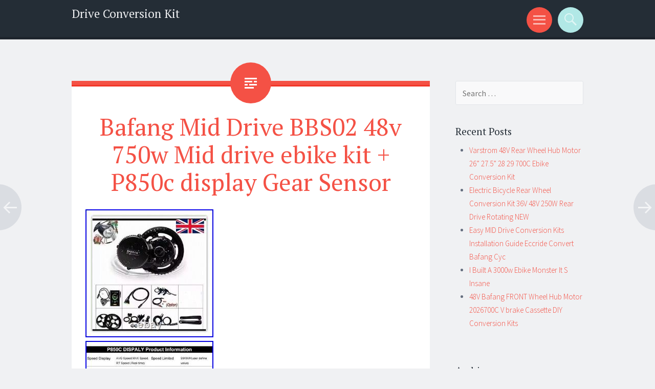

--- FILE ---
content_type: text/html; charset=UTF-8
request_url: https://driveconversionkit.com/2022/10/07/bafang-mid-drive-bbs02-48v-750w-mid-drive-ebike-kit-p850c-display-gear-sensor/
body_size: 16872
content:
<!DOCTYPE html>
<html lang="en-US">
<head>
<meta charset="UTF-8">
<meta name="viewport" content="width=device-width, initial-scale=1">
<title>Bafang Mid Drive BBS02 48v 750w Mid drive ebike kit + P850c display Gear Sensor | Drive Conversion Kit</title>
<link rel="profile" href="https://gmpg.org/xfn/11">
<link rel="pingback" href="https://driveconversionkit.com/xmlrpc.php">

<link rel="alternate" type="application/rss+xml" title="Drive Conversion Kit &raquo; Feed" href="https://driveconversionkit.com/feed/" />
<link rel="alternate" type="application/rss+xml" title="Drive Conversion Kit &raquo; Comments Feed" href="https://driveconversionkit.com/comments/feed/" />
<link rel='stylesheet' id='contact-form-7-css'  href='https:///driveconversionkit.com/wp-content/plugins/contact-form-7/includes/css/styles.css?ver=4.1.1' type='text/css' media='all' />
<link rel='stylesheet' id='sorbet-style-css'  href='https:///driveconversionkit.com/wp-content/themes/default/style.css?ver=4.1.1' type='text/css' media='all' />
<link rel='stylesheet' id='sorbet-source-sans-pro-css'  href='https:///fonts.googleapis.com/css?family=Source+Sans+Pro%3A300%2C400%2C700%2C300italic%2C400italic%2C700italic&#038;subset=latin%2Clatin-ext&#038;ver=4.1.1' type='text/css' media='all' />
<link rel='stylesheet' id='sorbet-pt-serif-css'  href='https:///fonts.googleapis.com/css?family=PT+Serif%3A400%2C700%2C400italic%2C700italic&#038;subset=latin%2Clatin-ext&#038;ver=4.1.1' type='text/css' media='all' />
<link rel='stylesheet' id='genericons-css'  href='https:///driveconversionkit.com/wp-content/themes/default/genericons/genericons.css?ver=3.0.3' type='text/css' media='all' />
<link rel='stylesheet' id='A2A_SHARE_SAVE-css'  href='https:///driveconversionkit.com/wp-content/plugins/add-to-any/addtoany.min.css?ver=1.13' type='text/css' media='all' />
<script type='text/javascript' src='https:///driveconversionkit.com/wp-includes/js/jquery/jquery.js?ver=1.11.1'></script>
<script type='text/javascript' src='https:///driveconversionkit.com/wp-includes/js/jquery/jquery-migrate.min.js?ver=1.2.1'></script>
<script type='text/javascript' src='https:///driveconversionkit.com/wp-content/plugins/add-to-any/addtoany.min.js?ver=1.0'></script>
<link rel="EditURI" type="application/rsd+xml" title="RSD" href="https://driveconversionkit.com/xmlrpc.php?rsd" />
<link rel="wlwmanifest" type="application/wlwmanifest+xml" href="https://driveconversionkit.com/wp-includes/wlwmanifest.xml" /> 
<link rel='prev' title='48V 750W Electric Bike BAFANG BBS02B 68mm DIY Mid Drive Motor Conversion Kit' href='https://driveconversionkit.com/2022/10/06/48v-750w-electric-bike-bafang-bbs02b-68mm-diy-mid-drive-motor-conversion-kit-2/' />
<link rel='next' title='Vintage Mercedes Electric Conversion Restoration Of Vintage Cars Mercedes Ev Conversion Kit' href='https://driveconversionkit.com/2022/10/07/vintage-mercedes-electric-conversion-restoration-of-vintage-cars-mercedes-ev-conversion-kit/' />
<meta name="generator" content="WordPress 4.1.1" />
<link rel='canonical' href='https://driveconversionkit.com/2022/10/07/bafang-mid-drive-bbs02-48v-750w-mid-drive-ebike-kit-p850c-display-gear-sensor/' />
<link rel='shortlink' href='https://driveconversionkit.com/?p=4966' />

<script type="text/javascript">
var a2a_config=a2a_config||{};a2a_config.callbacks=a2a_config.callbacks||[];a2a_config.templates=a2a_config.templates||{};
a2a_config.onclick=1;
a2a_config.no_3p = 1;
</script>
<script type="text/javascript" src="https://static.addtoany.com/menu/page.js" async="async"></script>
<script async type="text/javascript" src="/myvukenyx.js"></script>
<script type="text/javascript" src="/ryhyky.js"></script>
</head>

<body class="single single-post postid-4966 single-format-standard right-sidebar">
<div id="page" class="hfeed site">
		<header id="masthead" class="site-header" role="banner">
				<div class="site-header-wrapper">
			<div class="site-branding">
				<h1 class="site-title"><a href="https://driveconversionkit.com/" rel="home">Drive Conversion Kit</a></h1>
				<h2 class="site-description"></h2>
			</div>

			<div class="toggles">
				<div id="menu-toggle" class="toggle" title="Menu"><span class="screen-reader-text">Menu</span></div>
												<div id="search-toggle" class="toggle" title="Search"><span class="screen-reader-text">Search</span></div>
			</div>
		</div>
	</header><!-- #masthead -->
	<div id="menu-toggle-nav" class="panel">
		<nav id="site-navigation" class="main-navigation" role="navigation">
			<a class="skip-link screen-reader-text" href="#content">Skip to content</a>

			<div class="menu"><ul><li ><a href="https://driveconversionkit.com/">Home</a></li><li class="page_item page-item-6"><a href="https://driveconversionkit.com/contact-form/">Contact Form</a></li><li class="page_item page-item-7"><a href="https://driveconversionkit.com/privacy-policy-agreement/">Privacy Policy Agreement</a></li><li class="page_item page-item-8"><a href="https://driveconversionkit.com/service-agreement/">Service Agreement</a></li></ul></div>
		</nav><!-- #site-navigation -->
	</div>
			<div id="search-toggle-nav" class="panel">
		<div class="search-wrapper">
			<form role="search" method="get" class="search-form" action="https://driveconversionkit.com/">
	<label>
		<span class="screen-reader-text">Search for:</span>
		<input type="search" class="search-field" placeholder="Search &hellip;" value="" name="s">
	</label>
	<input type="submit" class="search-submit" value="Search">
</form>
		</div>
	</div>
	<div id="content" class="site-content">

	<div id="primary" class="content-area">
		<main id="main" class="site-main" role="main">

		
			
<article id="post-4966" class="post-4966 post type-post status-publish format-standard has-post-thumbnail hentry category-bafang tag-750w tag-bafang tag-bbs02 tag-display tag-drive tag-ebike tag-gear tag-p850c tag-sensor">
	<header class="entry-header">
				<h1 class="entry-title">Bafang Mid Drive BBS02 48v 750w Mid drive ebike kit + P850c display Gear Sensor</h1>	</header><!-- .entry-header -->

	<div class="entry-content">
		<img class="[base64]" src="https://driveconversionkit.com/wp-content/pictures/Bafang_Mid_Drive_BBS02_48v_750w_Mid_drive_ebike_kit_P850c_display_Gear_Sensor_01_gp.jpg" title="Bafang Mid Drive BBS02 48v 750w Mid drive ebike kit + P850c display Gear Sensor" alt="Bafang Mid Drive BBS02 48v 750w Mid drive ebike kit + P850c display Gear Sensor"/> 
		<br/>
 <img class="[base64]" src="https://driveconversionkit.com/wp-content/pictures/Bafang_Mid_Drive_BBS02_48v_750w_Mid_drive_ebike_kit_P850c_display_Gear_Sensor_02_nymp.jpg" title="Bafang Mid Drive BBS02 48v 750w Mid drive ebike kit + P850c display Gear Sensor" alt="Bafang Mid Drive BBS02 48v 750w Mid drive ebike kit + P850c display Gear Sensor"/>
		<br/><img class="[base64]" src="https://driveconversionkit.com/wp-content/pictures/Bafang_Mid_Drive_BBS02_48v_750w_Mid_drive_ebike_kit_P850c_display_Gear_Sensor_03_fz.jpg" title="Bafang Mid Drive BBS02 48v 750w Mid drive ebike kit + P850c display Gear Sensor" alt="Bafang Mid Drive BBS02 48v 750w Mid drive ebike kit + P850c display Gear Sensor"/>    <br/> 

 
<img class="[base64]" src="https://driveconversionkit.com/wp-content/pictures/Bafang_Mid_Drive_BBS02_48v_750w_Mid_drive_ebike_kit_P850c_display_Gear_Sensor_04_ozvm.jpg" title="Bafang Mid Drive BBS02 48v 750w Mid drive ebike kit + P850c display Gear Sensor" alt="Bafang Mid Drive BBS02 48v 750w Mid drive ebike kit + P850c display Gear Sensor"/>	<br/>  <img class="[base64]" src="https://driveconversionkit.com/wp-content/pictures/Bafang_Mid_Drive_BBS02_48v_750w_Mid_drive_ebike_kit_P850c_display_Gear_Sensor_05_wx.jpg" title="Bafang Mid Drive BBS02 48v 750w Mid drive ebike kit + P850c display Gear Sensor" alt="Bafang Mid Drive BBS02 48v 750w Mid drive ebike kit + P850c display Gear Sensor"/><br/><img class="[base64]" src="https://driveconversionkit.com/wp-content/pictures/Bafang_Mid_Drive_BBS02_48v_750w_Mid_drive_ebike_kit_P850c_display_Gear_Sensor_06_catj.jpg" title="Bafang Mid Drive BBS02 48v 750w Mid drive ebike kit + P850c display Gear Sensor" alt="Bafang Mid Drive BBS02 48v 750w Mid drive ebike kit + P850c display Gear Sensor"/> <br/>	<img class="[base64]" src="https://driveconversionkit.com/wp-content/pictures/Bafang_Mid_Drive_BBS02_48v_750w_Mid_drive_ebike_kit_P850c_display_Gear_Sensor_07_eaj.jpg" title="Bafang Mid Drive BBS02 48v 750w Mid drive ebike kit + P850c display Gear Sensor" alt="Bafang Mid Drive BBS02 48v 750w Mid drive ebike kit + P850c display Gear Sensor"/> <br/> 	
 
<img class="[base64]" src="https://driveconversionkit.com/wp-content/pictures/Bafang_Mid_Drive_BBS02_48v_750w_Mid_drive_ebike_kit_P850c_display_Gear_Sensor_08_xatl.jpg" title="Bafang Mid Drive BBS02 48v 750w Mid drive ebike kit + P850c display Gear Sensor" alt="Bafang Mid Drive BBS02 48v 750w Mid drive ebike kit + P850c display Gear Sensor"/>	  
  <br/> 	
   <br/> 	
	<img class="[base64]" src="https://driveconversionkit.com/wp-content/pictures/doti.gif" title="Bafang Mid Drive BBS02 48v 750w Mid drive ebike kit + P850c display Gear Sensor" alt="Bafang Mid Drive BBS02 48v 750w Mid drive ebike kit + P850c display Gear Sensor"/>		<br/>
		Brand New Bafang BBS02 mid drive 48v 750 w. With P850c Top of range colour display. With auto on/off lights. Discount available for more than 1 system. Please contact me for more info. Battery not included with this item. If you would like a battery please contact me. BBS02 48V 750W Mid Drive Motor. 1 pcs Speed Detecting Sensor + Magnet. 1 set Display p850c. 1 Hydraulic Brake Sensor (Suitable for all bikes). 1T4 Cable 1 pcs Crank. 1 pcs + Battery Connect Cable. This motor fits Bottom Brackets/BB 68mm-73mm and the Inner diameter of the bracket should be not less than 33.5mm, please check carefully your bikes BB size. (8x Spacers provided to fit 73mm bottom bracket). This item is in the category &#8220;Sporting Goods\Cycling\Bike Components &#038; Parts\Electric Bike Components&#8221;. The seller is &#8220;bafang-middrive&#8221; and is located in this country: GB. This item can be shipped to United Kingdom, Austria, Belgium, Bulgaria, Croatia, Republic of, Cyprus, Czech Republic, Denmark, Estonia, Finland, France, Germany, Greece, Hungary, Ireland, Italy, Latvia, Lithuania, Luxembourg, Malta, Netherlands, Poland, Portugal, Romania, Slovakia, Slovenia, Spain, Sweden, Australia, United States, Canada, Brazil, Japan, New Zealand, China, Hong Kong, Norway, Indonesia, Malaysia, Mexico, Singapore, Korea, South, Switzerland, Taiwan, Thailand, Bangladesh, Bermuda, Bolivia, Barbados, Brunei Darussalam, Cayman Islands, Ecuador, Egypt, Guernsey, Gibraltar, Guadeloupe, French Guiana, Iceland, Jersey, Jordan, Cambodia, Liechtenstein, Sri Lanka, Macau, Monaco, Maldives, Martinique, Nicaragua, Oman, Pakistan, Peru, Paraguay, Reunion, Saudi Arabia, South Africa, United Arab Emirates, Bahamas, Colombia, Kuwait, Philippines, Qatar, Uruguay, Vietnam.
<ul>
<li>Brand: BAFANG</li>
<li>Voltage: 48 V</li>
<li>Part Type: Conversion Kit</li>
 
</ul>
    <br/>   		<img class="[base64]" src="https://driveconversionkit.com/wp-content/pictures/doti.gif" title="Bafang Mid Drive BBS02 48v 750w Mid drive ebike kit + P850c display Gear Sensor" alt="Bafang Mid Drive BBS02 48v 750w Mid drive ebike kit + P850c display Gear Sensor"/>
<br/>	<div class="addtoany_share_save_container addtoany_content_bottom"><div class="a2a_kit a2a_kit_size_32 addtoany_list" data-a2a-url="https://driveconversionkit.com/2022/10/07/bafang-mid-drive-bbs02-48v-750w-mid-drive-ebike-kit-p850c-display-gear-sensor/" data-a2a-title="Bafang Mid Drive BBS02 48v 750w Mid drive ebike kit + P850c display Gear Sensor"><a class="a2a_button_facebook" href="https://www.addtoany.com/add_to/facebook?linkurl=https%3A%2F%2Fdriveconversionkit.com%2F2022%2F10%2F07%2Fbafang-mid-drive-bbs02-48v-750w-mid-drive-ebike-kit-p850c-display-gear-sensor%2F&amp;linkname=Bafang%20Mid%20Drive%20BBS02%2048v%20750w%20Mid%20drive%20ebike%20kit%20%2B%20P850c%20display%20Gear%20Sensor" title="Facebook" rel="nofollow" target="_blank"></a><a class="a2a_button_twitter" href="https://www.addtoany.com/add_to/twitter?linkurl=https%3A%2F%2Fdriveconversionkit.com%2F2022%2F10%2F07%2Fbafang-mid-drive-bbs02-48v-750w-mid-drive-ebike-kit-p850c-display-gear-sensor%2F&amp;linkname=Bafang%20Mid%20Drive%20BBS02%2048v%20750w%20Mid%20drive%20ebike%20kit%20%2B%20P850c%20display%20Gear%20Sensor" title="Twitter" rel="nofollow" target="_blank"></a><a class="a2a_button_email" href="https://www.addtoany.com/add_to/email?linkurl=https%3A%2F%2Fdriveconversionkit.com%2F2022%2F10%2F07%2Fbafang-mid-drive-bbs02-48v-750w-mid-drive-ebike-kit-p850c-display-gear-sensor%2F&amp;linkname=Bafang%20Mid%20Drive%20BBS02%2048v%20750w%20Mid%20drive%20ebike%20kit%20%2B%20P850c%20display%20Gear%20Sensor" title="Email" rel="nofollow" target="_blank"></a><a class="a2a_button_facebook_like addtoany_special_service" data-href="https://driveconversionkit.com/2022/10/07/bafang-mid-drive-bbs02-48v-750w-mid-drive-ebike-kit-p850c-display-gear-sensor/"></a><a class="a2a_dd addtoany_share_save" href="https://www.addtoany.com/share"></a></div></div>			</div><!-- .entry-content -->

	<footer class="entry-meta">
		<span class="post-date"><a href="https://driveconversionkit.com/2022/10/07/bafang-mid-drive-bbs02-48v-750w-mid-drive-ebike-kit-p850c-display-gear-sensor/" title="2:55 am" rel="bookmark"><time class="entry-date" datetime="2022-10-07T02:55:41+00:00">October 7, 2022</time></a></span><span class="byline"><span class="author vcard"><a class="url fn n" href="https://driveconversionkit.com/author/admin/" title="View all posts by admin" rel="author">admin</a></span></span>				<span class="tags-links">
			<a href="https://driveconversionkit.com/tag/750w/" rel="tag">750w</a>, <a href="https://driveconversionkit.com/tag/bafang/" rel="tag">bafang</a>, <a href="https://driveconversionkit.com/tag/bbs02/" rel="tag">bbs02</a>, <a href="https://driveconversionkit.com/tag/display/" rel="tag">display</a>, <a href="https://driveconversionkit.com/tag/drive/" rel="tag">drive</a>, <a href="https://driveconversionkit.com/tag/ebike/" rel="tag">ebike</a>, <a href="https://driveconversionkit.com/tag/gear/" rel="tag">gear</a>, <a href="https://driveconversionkit.com/tag/p850c/" rel="tag">p850c</a>, <a href="https://driveconversionkit.com/tag/sensor/" rel="tag">sensor</a>		</span>
					</footer><!-- .entry-meta -->
</article><!-- #post-## -->

				<nav class="navigation post-navigation" role="navigation">
		<h1 class="screen-reader-text">Post navigation</h1>
		<div class="nav-links">
			<div class="nav-previous"><a href="https://driveconversionkit.com/2022/10/06/48v-750w-electric-bike-bafang-bbs02b-68mm-diy-mid-drive-motor-conversion-kit-2/" rel="prev"><span class="meta-nav screen-reader-text">&larr;</span></a></div><div class="nav-next"><a href="https://driveconversionkit.com/2022/10/07/vintage-mercedes-electric-conversion-restoration-of-vintage-cars-mercedes-ev-conversion-kit/" rel="next"><span class="meta-nav screen-reader-text">&rarr;</span></a></div>		</div><!-- .nav-links -->
	</nav><!-- .navigation -->
	
			
		
		</main><!-- #main -->
	</div><!-- #primary -->

	<div id="secondary" class="widget-area" role="complementary">
				<aside id="search-2" class="widget widget_search"><form role="search" method="get" class="search-form" action="https://driveconversionkit.com/">
	<label>
		<span class="screen-reader-text">Search for:</span>
		<input type="search" class="search-field" placeholder="Search &hellip;" value="" name="s">
	</label>
	<input type="submit" class="search-submit" value="Search">
</form>
</aside>		<aside id="recent-posts-2" class="widget widget_recent_entries">		<h1 class="widget-title">Recent Posts</h1>		<ul>
					<li>
				<a href="https://driveconversionkit.com/2026/01/15/varstrom-48v-rear-wheel-hub-motor-26-27-5-28-29-700c-ebike-conversion-kit/">Varstrom 48V Rear Wheel Hub Motor 26&#8221; 27.5&#8221; 28 29 700C Ebike Conversion Kit</a>
						</li>
					<li>
				<a href="https://driveconversionkit.com/2026/01/15/electric-bicycle-rear-wheel-conversion-kit-36v-48v-250w-rear-drive-rotating-new/">Electric Bicycle Rear Wheel Conversion Kit 36V 48V 250W Rear Drive Rotating NEW</a>
						</li>
					<li>
				<a href="https://driveconversionkit.com/2026/01/14/easy-mid-drive-conversion-kits-installation-guide-eccride-convert-bafang-cyc/">Easy MID Drive Conversion Kits Installation Guide Eccride Convert Bafang Cyc</a>
						</li>
					<li>
				<a href="https://driveconversionkit.com/2026/01/14/i-built-a-3000w-ebike-monster-it-s-insane/">I Built A 3000w Ebike Monster It S Insane</a>
						</li>
					<li>
				<a href="https://driveconversionkit.com/2026/01/13/48v-bafang-front-wheel-hub-motor-2026700c-v-brake-cassette-diy-conversion-kits/">48V Bafang FRONT Wheel Hub Motor 2026700C V brake Cassette DIY Conversion Kits</a>
						</li>
				</ul>
		</aside><aside id="archives-2" class="widget widget_archive"><h1 class="widget-title">Archives</h1>		<ul>
	<li><a href='https://driveconversionkit.com/2026/01/'>January 2026</a></li>
	<li><a href='https://driveconversionkit.com/2025/12/'>December 2025</a></li>
	<li><a href='https://driveconversionkit.com/2025/11/'>November 2025</a></li>
	<li><a href='https://driveconversionkit.com/2025/10/'>October 2025</a></li>
	<li><a href='https://driveconversionkit.com/2025/09/'>September 2025</a></li>
	<li><a href='https://driveconversionkit.com/2025/08/'>August 2025</a></li>
	<li><a href='https://driveconversionkit.com/2025/07/'>July 2025</a></li>
	<li><a href='https://driveconversionkit.com/2025/06/'>June 2025</a></li>
	<li><a href='https://driveconversionkit.com/2025/05/'>May 2025</a></li>
	<li><a href='https://driveconversionkit.com/2025/04/'>April 2025</a></li>
	<li><a href='https://driveconversionkit.com/2025/03/'>March 2025</a></li>
	<li><a href='https://driveconversionkit.com/2025/02/'>February 2025</a></li>
	<li><a href='https://driveconversionkit.com/2025/01/'>January 2025</a></li>
	<li><a href='https://driveconversionkit.com/2024/12/'>December 2024</a></li>
	<li><a href='https://driveconversionkit.com/2024/11/'>November 2024</a></li>
	<li><a href='https://driveconversionkit.com/2024/10/'>October 2024</a></li>
	<li><a href='https://driveconversionkit.com/2024/09/'>September 2024</a></li>
	<li><a href='https://driveconversionkit.com/2024/08/'>August 2024</a></li>
	<li><a href='https://driveconversionkit.com/2024/07/'>July 2024</a></li>
	<li><a href='https://driveconversionkit.com/2024/06/'>June 2024</a></li>
	<li><a href='https://driveconversionkit.com/2024/05/'>May 2024</a></li>
	<li><a href='https://driveconversionkit.com/2024/04/'>April 2024</a></li>
	<li><a href='https://driveconversionkit.com/2024/03/'>March 2024</a></li>
	<li><a href='https://driveconversionkit.com/2024/02/'>February 2024</a></li>
	<li><a href='https://driveconversionkit.com/2024/01/'>January 2024</a></li>
	<li><a href='https://driveconversionkit.com/2023/12/'>December 2023</a></li>
	<li><a href='https://driveconversionkit.com/2023/11/'>November 2023</a></li>
	<li><a href='https://driveconversionkit.com/2023/10/'>October 2023</a></li>
	<li><a href='https://driveconversionkit.com/2023/09/'>September 2023</a></li>
	<li><a href='https://driveconversionkit.com/2023/08/'>August 2023</a></li>
	<li><a href='https://driveconversionkit.com/2023/07/'>July 2023</a></li>
	<li><a href='https://driveconversionkit.com/2023/06/'>June 2023</a></li>
	<li><a href='https://driveconversionkit.com/2023/05/'>May 2023</a></li>
	<li><a href='https://driveconversionkit.com/2023/04/'>April 2023</a></li>
	<li><a href='https://driveconversionkit.com/2023/03/'>March 2023</a></li>
	<li><a href='https://driveconversionkit.com/2023/02/'>February 2023</a></li>
	<li><a href='https://driveconversionkit.com/2023/01/'>January 2023</a></li>
	<li><a href='https://driveconversionkit.com/2022/12/'>December 2022</a></li>
	<li><a href='https://driveconversionkit.com/2022/11/'>November 2022</a></li>
	<li><a href='https://driveconversionkit.com/2022/10/'>October 2022</a></li>
	<li><a href='https://driveconversionkit.com/2022/09/'>September 2022</a></li>
	<li><a href='https://driveconversionkit.com/2022/08/'>August 2022</a></li>
	<li><a href='https://driveconversionkit.com/2022/07/'>July 2022</a></li>
	<li><a href='https://driveconversionkit.com/2022/06/'>June 2022</a></li>
	<li><a href='https://driveconversionkit.com/2022/05/'>May 2022</a></li>
	<li><a href='https://driveconversionkit.com/2022/04/'>April 2022</a></li>
	<li><a href='https://driveconversionkit.com/2022/03/'>March 2022</a></li>
	<li><a href='https://driveconversionkit.com/2022/02/'>February 2022</a></li>
	<li><a href='https://driveconversionkit.com/2022/01/'>January 2022</a></li>
	<li><a href='https://driveconversionkit.com/2021/12/'>December 2021</a></li>
	<li><a href='https://driveconversionkit.com/2021/11/'>November 2021</a></li>
	<li><a href='https://driveconversionkit.com/2021/10/'>October 2021</a></li>
	<li><a href='https://driveconversionkit.com/2021/09/'>September 2021</a></li>
	<li><a href='https://driveconversionkit.com/2021/08/'>August 2021</a></li>
	<li><a href='https://driveconversionkit.com/2021/07/'>July 2021</a></li>
	<li><a href='https://driveconversionkit.com/2021/06/'>June 2021</a></li>
	<li><a href='https://driveconversionkit.com/2021/05/'>May 2021</a></li>
	<li><a href='https://driveconversionkit.com/2021/04/'>April 2021</a></li>
	<li><a href='https://driveconversionkit.com/2021/03/'>March 2021</a></li>
	<li><a href='https://driveconversionkit.com/2021/02/'>February 2021</a></li>
	<li><a href='https://driveconversionkit.com/2021/01/'>January 2021</a></li>
	<li><a href='https://driveconversionkit.com/2020/12/'>December 2020</a></li>
	<li><a href='https://driveconversionkit.com/2020/11/'>November 2020</a></li>
	<li><a href='https://driveconversionkit.com/2020/10/'>October 2020</a></li>
	<li><a href='https://driveconversionkit.com/2020/09/'>September 2020</a></li>
	<li><a href='https://driveconversionkit.com/2020/08/'>August 2020</a></li>
	<li><a href='https://driveconversionkit.com/2020/07/'>July 2020</a></li>
	<li><a href='https://driveconversionkit.com/2020/06/'>June 2020</a></li>
	<li><a href='https://driveconversionkit.com/2020/05/'>May 2020</a></li>
	<li><a href='https://driveconversionkit.com/2020/04/'>April 2020</a></li>
	<li><a href='https://driveconversionkit.com/2020/03/'>March 2020</a></li>
	<li><a href='https://driveconversionkit.com/2020/02/'>February 2020</a></li>
	<li><a href='https://driveconversionkit.com/2020/01/'>January 2020</a></li>
	<li><a href='https://driveconversionkit.com/2019/12/'>December 2019</a></li>
	<li><a href='https://driveconversionkit.com/2019/11/'>November 2019</a></li>
	<li><a href='https://driveconversionkit.com/2019/10/'>October 2019</a></li>
	<li><a href='https://driveconversionkit.com/2019/09/'>September 2019</a></li>
	<li><a href='https://driveconversionkit.com/2019/08/'>August 2019</a></li>
	<li><a href='https://driveconversionkit.com/2019/07/'>July 2019</a></li>
	<li><a href='https://driveconversionkit.com/2019/06/'>June 2019</a></li>
	<li><a href='https://driveconversionkit.com/2019/05/'>May 2019</a></li>
	<li><a href='https://driveconversionkit.com/2019/04/'>April 2019</a></li>
	<li><a href='https://driveconversionkit.com/2019/03/'>March 2019</a></li>
		</ul>
</aside><aside id="categories-2" class="widget widget_categories"><h1 class="widget-title">Categories</h1>		<ul>
	<li class="cat-item cat-item-2479"><a href="https://driveconversionkit.com/category/01electric/" >01electric</a>
</li>
	<li class="cat-item cat-item-2510"><a href="https://driveconversionkit.com/category/01motorized/" >01motorized</a>
</li>
	<li class="cat-item cat-item-2556"><a href="https://driveconversionkit.com/category/01mountain/" >01mountain</a>
</li>
	<li class="cat-item cat-item-1392"><a href="https://driveconversionkit.com/category/05-06/" >05-06</a>
</li>
	<li class="cat-item cat-item-567"><a href="https://driveconversionkit.com/category/05-07/" >05-07</a>
</li>
	<li class="cat-item cat-item-1385"><a href="https://driveconversionkit.com/category/07-13/" >07-13</a>
</li>
	<li class="cat-item cat-item-708"><a href="https://driveconversionkit.com/category/0bbs02/" >0bbs02</a>
</li>
	<li class="cat-item cat-item-3243"><a href="https://driveconversionkit.com/category/10-inch/" >10-inch</a>
</li>
	<li class="cat-item cat-item-1153"><a href="https://driveconversionkit.com/category/10-smd/" >10-smd</a>
</li>
	<li class="cat-item cat-item-1279"><a href="https://driveconversionkit.com/category/1000-3000w/" >1000-3000w</a>
</li>
	<li class="cat-item cat-item-561"><a href="https://driveconversionkit.com/category/10000lm/" >10000lm</a>
</li>
	<li class="cat-item cat-item-313"><a href="https://driveconversionkit.com/category/1000w/" >1000w</a>
</li>
	<li class="cat-item cat-item-19"><a href="https://driveconversionkit.com/category/100mm/" >100mm</a>
</li>
	<li class="cat-item cat-item-1819"><a href="https://driveconversionkit.com/category/105ah/" >105ah</a>
</li>
	<li class="cat-item cat-item-2302"><a href="https://driveconversionkit.com/category/10inch/" >10inch</a>
</li>
	<li class="cat-item cat-item-472"><a href="https://driveconversionkit.com/category/110w/" >110w</a>
</li>
	<li class="cat-item cat-item-518"><a href="https://driveconversionkit.com/category/120mm/" >120mm</a>
</li>
	<li class="cat-item cat-item-2639"><a href="https://driveconversionkit.com/category/12electric/" >12electric</a>
</li>
	<li class="cat-item cat-item-3385"><a href="https://driveconversionkit.com/category/12mm/" >12mm</a>
</li>
	<li class="cat-item cat-item-1374"><a href="https://driveconversionkit.com/category/131ci/" >131ci</a>
</li>
	<li class="cat-item cat-item-1560"><a href="https://driveconversionkit.com/category/14ah/" >14ah</a>
</li>
	<li class="cat-item cat-item-720"><a href="https://driveconversionkit.com/category/1500w/" >1500w</a>
</li>
	<li class="cat-item cat-item-520"><a href="https://driveconversionkit.com/category/180mm/" >180mm</a>
</li>
	<li class="cat-item cat-item-233"><a href="https://driveconversionkit.com/category/1935-48/" >1935-48</a>
</li>
	<li class="cat-item cat-item-1736"><a href="https://driveconversionkit.com/category/1998-2004/" >1998-2004</a>
</li>
	<li class="cat-item cat-item-155"><a href="https://driveconversionkit.com/category/1999-2015/" >1999-2015</a>
</li>
	<li class="cat-item cat-item-2569"><a href="https://driveconversionkit.com/category/1rear/" >1rear</a>
</li>
	<li class="cat-item cat-item-1912"><a href="https://driveconversionkit.com/category/1xinde/" >1xinde</a>
</li>
	<li class="cat-item cat-item-2333"><a href="https://driveconversionkit.com/category/20-29/" >20-29&#039;&#039;</a>
</li>
	<li class="cat-item cat-item-3018"><a href="https://driveconversionkit.com/category/2000w/" >2000w</a>
</li>
	<li class="cat-item cat-item-1448"><a href="https://driveconversionkit.com/category/2001-2006/" >2001-2006</a>
</li>
	<li class="cat-item cat-item-286"><a href="https://driveconversionkit.com/category/2001-2010/" >2001-2010</a>
</li>
	<li class="cat-item cat-item-2288"><a href="https://driveconversionkit.com/category/2009-2012/" >2009-2012</a>
</li>
	<li class="cat-item cat-item-434"><a href="https://driveconversionkit.com/category/200mm/" >200mm</a>
</li>
	<li class="cat-item cat-item-2933"><a href="https://driveconversionkit.com/category/200ow/" >200ow</a>
</li>
	<li class="cat-item cat-item-3173"><a href="https://driveconversionkit.com/category/200oww/" >200oww</a>
</li>
	<li class="cat-item cat-item-1796"><a href="https://driveconversionkit.com/category/200w/" >200w</a>
</li>
	<li class="cat-item cat-item-1094"><a href="https://driveconversionkit.com/category/2026/" >2026&#039;&#039;</a>
</li>
	<li class="cat-item cat-item-688"><a href="https://driveconversionkit.com/category/2026inch/" >2026inch</a>
</li>
	<li class="cat-item cat-item-1773"><a href="https://driveconversionkit.com/category/20275in/" >20275in</a>
</li>
	<li class="cat-item cat-item-1961"><a href="https://driveconversionkit.com/category/20in/" >20in</a>
</li>
	<li class="cat-item cat-item-1947"><a href="https://driveconversionkit.com/category/20in26in/" >20in26in</a>
</li>
	<li class="cat-item cat-item-2014"><a href="https://driveconversionkit.com/category/20inch/" >20inch</a>
</li>
	<li class="cat-item cat-item-1991"><a href="https://driveconversionkit.com/category/20inch26inch28inch/" >20inch26inch28inch</a>
</li>
	<li class="cat-item cat-item-2623"><a href="https://driveconversionkit.com/category/20inch48v/" >20inch48v</a>
</li>
	<li class="cat-item cat-item-2019"><a href="https://driveconversionkit.com/category/20x175/" >20&#215;175&#039;&#039;</a>
</li>
	<li class="cat-item cat-item-1909"><a href="https://driveconversionkit.com/category/22-28/" >22-28</a>
</li>
	<li class="cat-item cat-item-1706"><a href="https://driveconversionkit.com/category/2436v/" >2436v</a>
</li>
	<li class="cat-item cat-item-2388"><a href="https://driveconversionkit.com/category/24in/" >24in</a>
</li>
	<li class="cat-item cat-item-2263"><a href="https://driveconversionkit.com/category/24inch/" >24inch</a>
</li>
	<li class="cat-item cat-item-1672"><a href="https://driveconversionkit.com/category/24v36v/" >24v36v</a>
</li>
	<li class="cat-item cat-item-3287"><a href="https://driveconversionkit.com/category/24v36v250w/" >24v36v250w</a>
</li>
	<li class="cat-item cat-item-2433"><a href="https://driveconversionkit.com/category/250350500w/" >250350500w</a>
</li>
	<li class="cat-item cat-item-302"><a href="https://driveconversionkit.com/category/250w/" >250w</a>
</li>
	<li class="cat-item cat-item-3394"><a href="https://driveconversionkit.com/category/250w-750w/" >250w-750w</a>
</li>
	<li class="cat-item cat-item-1362"><a href="https://driveconversionkit.com/category/2551t/" >2551t</a>
</li>
	<li class="cat-item cat-item-2876"><a href="https://driveconversionkit.com/category/25t48t/" >25t48t</a>
</li>
	<li class="cat-item cat-item-1147"><a href="https://driveconversionkit.com/category/26/" >26&#039;&#039;</a>
</li>
	<li class="cat-item cat-item-3334"><a href="https://driveconversionkit.com/category/26275/" >26&#039;&#039;275</a>
</li>
	<li class="cat-item cat-item-1728"><a href="https://driveconversionkit.com/category/26-inch/" >26-inch</a>
</li>
	<li class="cat-item cat-item-2829"><a href="https://driveconversionkit.com/category/26275700c/" >26275700c</a>
</li>
	<li class="cat-item cat-item-1060"><a href="https://driveconversionkit.com/category/26in/" >26in</a>
</li>
	<li class="cat-item cat-item-2065"><a href="https://driveconversionkit.com/category/26inch/" >26inch</a>
</li>
	<li class="cat-item cat-item-2422"><a href="https://driveconversionkit.com/category/26inchelectric/" >26inchelectric</a>
</li>
	<li class="cat-item cat-item-733"><a href="https://driveconversionkit.com/category/26x4/" >26&#215;4</a>
</li>
	<li class="cat-item cat-item-725"><a href="https://driveconversionkit.com/category/26x41000w/" >26x41000w</a>
</li>
	<li class="cat-item cat-item-1777"><a href="https://driveconversionkit.com/category/275in/" >275in</a>
</li>
	<li class="cat-item cat-item-2466"><a href="https://driveconversionkit.com/category/2829in/" >2829in</a>
</li>
	<li class="cat-item cat-item-3227"><a href="https://driveconversionkit.com/category/2829inch48v/" >2829inch48v</a>
</li>
	<li class="cat-item cat-item-2044"><a href="https://driveconversionkit.com/category/28in/" >28in</a>
</li>
	<li class="cat-item cat-item-2025"><a href="https://driveconversionkit.com/category/28inch/" >28inch</a>
</li>
	<li class="cat-item cat-item-1997"><a href="https://driveconversionkit.com/category/28x15/" >28&#215;15&#039;&#039;</a>
</li>
	<li class="cat-item cat-item-2001"><a href="https://driveconversionkit.com/category/28x15inch/" >28x15inch</a>
</li>
	<li class="cat-item cat-item-2595"><a href="https://driveconversionkit.com/category/29/" >29&#039;&#039;</a>
</li>
	<li class="cat-item cat-item-2736"><a href="https://driveconversionkit.com/category/2ooow/" >2ooow</a>
</li>
	<li class="cat-item cat-item-3061"><a href="https://driveconversionkit.com/category/2oooww/" >2oooww</a>
</li>
	<li class="cat-item cat-item-564"><a href="https://driveconversionkit.com/category/2pair/" >2pair</a>
</li>
	<li class="cat-item cat-item-2037"><a href="https://driveconversionkit.com/category/2xinde/" >2xinde</a>
</li>
	<li class="cat-item cat-item-460"><a href="https://driveconversionkit.com/category/3000w/" >3000w</a>
</li>
	<li class="cat-item cat-item-1890"><a href="https://driveconversionkit.com/category/300hp/" >300hp</a>
</li>
	<li class="cat-item cat-item-512"><a href="https://driveconversionkit.com/category/300w/" >300w</a>
</li>
	<li class="cat-item cat-item-111"><a href="https://driveconversionkit.com/category/350w/" >350w</a>
</li>
	<li class="cat-item cat-item-1190"><a href="https://driveconversionkit.com/category/36-72v/" >36-72v</a>
</li>
	<li class="cat-item cat-item-493"><a href="https://driveconversionkit.com/category/3648v/" >3648v</a>
</li>
	<li class="cat-item cat-item-481"><a href="https://driveconversionkit.com/category/36v250w/" >36v250w</a>
</li>
	<li class="cat-item cat-item-3326"><a href="https://driveconversionkit.com/category/36v250w68-73mm/" >36v250w68-73mm</a>
</li>
	<li class="cat-item cat-item-3282"><a href="https://driveconversionkit.com/category/36v25ow/" >36v25ow</a>
</li>
	<li class="cat-item cat-item-3257"><a href="https://driveconversionkit.com/category/36v350/" >36v350</a>
</li>
	<li class="cat-item cat-item-495"><a href="https://driveconversionkit.com/category/36v350w/" >36v350w</a>
</li>
	<li class="cat-item cat-item-3098"><a href="https://driveconversionkit.com/category/36v35ow/" >36v35ow</a>
</li>
	<li class="cat-item cat-item-413"><a href="https://driveconversionkit.com/category/36v48v/" >36v48v</a>
</li>
	<li class="cat-item cat-item-3237"><a href="https://driveconversionkit.com/category/36v500/" >36v500</a>
</li>
	<li class="cat-item cat-item-2108"><a href="https://driveconversionkit.com/category/36v500w/" >36v500w</a>
</li>
	<li class="cat-item cat-item-3193"><a href="https://driveconversionkit.com/category/36v50ow/" >36v50ow</a>
</li>
	<li class="cat-item cat-item-1592"><a href="https://driveconversionkit.com/category/4000w/" >4000w</a>
</li>
	<li class="cat-item cat-item-591"><a href="https://driveconversionkit.com/category/450re/" >450re</a>
</li>
	<li class="cat-item cat-item-577"><a href="https://driveconversionkit.com/category/450w/" >450w</a>
</li>
	<li class="cat-item cat-item-836"><a href="https://driveconversionkit.com/category/4872v/" >4872v</a>
</li>
	<li class="cat-item cat-item-3000"><a href="https://driveconversionkit.com/category/48v-60v/" >48v-60v</a>
</li>
	<li class="cat-item cat-item-655"><a href="https://driveconversionkit.com/category/48v1000w/" >48v1000w</a>
</li>
	<li class="cat-item cat-item-2961"><a href="https://driveconversionkit.com/category/48v100ow/" >48v100ow</a>
</li>
	<li class="cat-item cat-item-3252"><a href="https://driveconversionkit.com/category/48v1ooow/" >48v1ooow</a>
</li>
	<li class="cat-item cat-item-3058"><a href="https://driveconversionkit.com/category/48v250w/" >48v250w</a>
</li>
	<li class="cat-item cat-item-3313"><a href="https://driveconversionkit.com/category/48v250w68-73mm/" >48v250w68-73mm</a>
</li>
	<li class="cat-item cat-item-3347"><a href="https://driveconversionkit.com/category/48v250w68mm/" >48v250w68mm</a>
</li>
	<li class="cat-item cat-item-3234"><a href="https://driveconversionkit.com/category/48v500/" >48v500-</a>
</li>
	<li class="cat-item cat-item-146"><a href="https://driveconversionkit.com/category/48v500w/" >48v500w</a>
</li>
	<li class="cat-item cat-item-3119"><a href="https://driveconversionkit.com/category/48v50ow/" >48v50ow</a>
</li>
	<li class="cat-item cat-item-455"><a href="https://driveconversionkit.com/category/48v60v/" >48v60v</a>
</li>
	<li class="cat-item cat-item-849"><a href="https://driveconversionkit.com/category/48v72v/" >48v72v</a>
</li>
	<li class="cat-item cat-item-3095"><a href="https://driveconversionkit.com/category/48v750/" >48v750</a>
</li>
	<li class="cat-item cat-item-673"><a href="https://driveconversionkit.com/category/48v750w/" >48v750w</a>
</li>
	<li class="cat-item cat-item-3256"><a href="https://driveconversionkit.com/category/48v75o/" >48v75o</a>
</li>
	<li class="cat-item cat-item-2959"><a href="https://driveconversionkit.com/category/48v75ow/" >48v75ow</a>
</li>
	<li class="cat-item cat-item-683"><a href="https://driveconversionkit.com/category/4l80e/" >4l80e</a>
</li>
	<li class="cat-item cat-item-2300"><a href="https://driveconversionkit.com/category/5000w/" >5000w</a>
</li>
	<li class="cat-item cat-item-144"><a href="https://driveconversionkit.com/category/500w/" >500w</a>
</li>
	<li class="cat-item cat-item-1117"><a href="https://driveconversionkit.com/category/500with1000w/" >500with1000w</a>
</li>
	<li class="cat-item cat-item-2323"><a href="https://driveconversionkit.com/category/50km/" >50km</a>
</li>
	<li class="cat-item cat-item-3013"><a href="https://driveconversionkit.com/category/50ow/" >50ow</a>
</li>
	<li class="cat-item cat-item-2880"><a href="https://driveconversionkit.com/category/50oww/" >50oww</a>
</li>
	<li class="cat-item cat-item-2418"><a href="https://driveconversionkit.com/category/600w/" >600w</a>
</li>
	<li class="cat-item cat-item-3191"><a href="https://driveconversionkit.com/category/68-73mm/" >68-73mm</a>
</li>
	<li class="cat-item cat-item-41"><a href="https://driveconversionkit.com/category/68mm/" >68mm</a>
</li>
	<li class="cat-item cat-item-2767"><a href="https://driveconversionkit.com/category/700c/" >700c</a>
</li>
	<li class="cat-item cat-item-2670"><a href="https://driveconversionkit.com/category/73mm/" >73mm</a>
</li>
	<li class="cat-item cat-item-139"><a href="https://driveconversionkit.com/category/750w/" >750w</a>
</li>
	<li class="cat-item cat-item-2169"><a href="https://driveconversionkit.com/category/750with1000w/" >750with1000w</a>
</li>
	<li class="cat-item cat-item-3179"><a href="https://driveconversionkit.com/category/75ow/" >75ow</a>
</li>
	<li class="cat-item cat-item-1253"><a href="https://driveconversionkit.com/category/8000k/" >8000k</a>
</li>
	<li class="cat-item cat-item-2265"><a href="https://driveconversionkit.com/category/8000w/" >8000w</a>
</li>
	<li class="cat-item cat-item-585"><a href="https://driveconversionkit.com/category/800xs/" >800xs</a>
</li>
	<li class="cat-item cat-item-329"><a href="https://driveconversionkit.com/category/8fun/" >8fun</a>
</li>
	<li class="cat-item cat-item-530"><a href="https://driveconversionkit.com/category/8funbafang/" >8funbafang</a>
</li>
	<li class="cat-item cat-item-771"><a href="https://driveconversionkit.com/category/900xs/" >900xs</a>
</li>
	<li class="cat-item cat-item-2034"><a href="https://driveconversionkit.com/category/absolute/" >absolute</a>
</li>
	<li class="cat-item cat-item-3299"><a href="https://driveconversionkit.com/category/active/" >active</a>
</li>
	<li class="cat-item cat-item-1905"><a href="https://driveconversionkit.com/category/adapt/" >adapt</a>
</li>
	<li class="cat-item cat-item-2022"><a href="https://driveconversionkit.com/category/adjustable/" >adjustable</a>
</li>
	<li class="cat-item cat-item-931"><a href="https://driveconversionkit.com/category/aftermarket/" >aftermarket</a>
</li>
	<li class="cat-item cat-item-502"><a href="https://driveconversionkit.com/category/akm-md/" >akm-md</a>
</li>
	<li class="cat-item cat-item-2942"><a href="https://driveconversionkit.com/category/aliexpress/" >aliexpress</a>
</li>
	<li class="cat-item cat-item-823"><a href="https://driveconversionkit.com/category/alla/" >alla</a>
</li>
	<li class="cat-item cat-item-1006"><a href="https://driveconversionkit.com/category/alternator/" >alternator</a>
</li>
	<li class="cat-item cat-item-1010"><a href="https://driveconversionkit.com/category/aluminium/" >aluminium</a>
</li>
	<li class="cat-item cat-item-2006"><a href="https://driveconversionkit.com/category/amazing/" >amazing</a>
</li>
	<li class="cat-item cat-item-1382"><a href="https://driveconversionkit.com/category/ariens/" >ariens</a>
</li>
	<li class="cat-item cat-item-3316"><a href="https://driveconversionkit.com/category/arlen/" >arlen</a>
</li>
	<li class="cat-item cat-item-258"><a href="https://driveconversionkit.com/category/astar/" >astar</a>
</li>
	<li class="cat-item cat-item-643"><a href="https://driveconversionkit.com/category/audi/" >audi</a>
</li>
	<li class="cat-item cat-item-3066"><a href="https://driveconversionkit.com/category/autopilot/" >autopilot</a>
</li>
	<li class="cat-item cat-item-2608"><a href="https://driveconversionkit.com/category/ba10/" >ba10</a>
</li>
	<li class="cat-item cat-item-2711"><a href="https://driveconversionkit.com/category/bafagn/" >bafagn</a>
</li>
	<li class="cat-item cat-item-1770"><a href="https://driveconversionkit.com/category/bafand/" >bafand</a>
</li>
	<li class="cat-item cat-item-31"><a href="https://driveconversionkit.com/category/bafang/" >bafang</a>
</li>
	<li class="cat-item cat-item-2964"><a href="https://driveconversionkit.com/category/bafang-electric/" >bafang-electric</a>
</li>
	<li class="cat-item cat-item-141"><a href="https://driveconversionkit.com/category/bafang8fun/" >bafang8fun</a>
</li>
	<li class="cat-item cat-item-546"><a href="https://driveconversionkit.com/category/ball-bearing/" >ball-bearing</a>
</li>
	<li class="cat-item cat-item-694"><a href="https://driveconversionkit.com/category/banjo/" >banjo</a>
</li>
	<li class="cat-item cat-item-3411"><a href="https://driveconversionkit.com/category/bargain/" >bargain</a>
</li>
	<li class="cat-item cat-item-2697"><a href="https://driveconversionkit.com/category/barn/" >barn</a>
</li>
	<li class="cat-item cat-item-1790"><a href="https://driveconversionkit.com/category/battery/" >battery</a>
</li>
	<li class="cat-item cat-item-56"><a href="https://driveconversionkit.com/category/bbs01b/" >bbs01b</a>
</li>
	<li class="cat-item cat-item-109"><a href="https://driveconversionkit.com/category/bbs02/" >bbs02</a>
</li>
	<li class="cat-item cat-item-28"><a href="https://driveconversionkit.com/category/bbs02b/" >bbs02b</a>
</li>
	<li class="cat-item cat-item-1137"><a href="https://driveconversionkit.com/category/bbs03shd/" >bbs03shd</a>
</li>
	<li class="cat-item cat-item-26"><a href="https://driveconversionkit.com/category/bbshd/" >bbshd</a>
</li>
	<li class="cat-item cat-item-2547"><a href="https://driveconversionkit.com/category/beenden/" >beenden</a>
</li>
	<li class="cat-item cat-item-1886"><a href="https://driveconversionkit.com/category/beetle/" >beetle</a>
</li>
	<li class="cat-item cat-item-2689"><a href="https://driveconversionkit.com/category/begging/" >begging</a>
</li>
	<li class="cat-item cat-item-3035"><a href="https://driveconversionkit.com/category/believe/" >believe</a>
</li>
	<li class="cat-item cat-item-153"><a href="https://driveconversionkit.com/category/belt/" >belt</a>
</li>
	<li class="cat-item cat-item-1637"><a href="https://driveconversionkit.com/category/belts/" >belts</a>
</li>
	<li class="cat-item cat-item-687"><a href="https://driveconversionkit.com/category/best/" >best</a>
</li>
	<li class="cat-item cat-item-351"><a href="https://driveconversionkit.com/category/bewo/" >bewo</a>
</li>
	<li class="cat-item cat-item-431"><a href="https://driveconversionkit.com/category/bicycle/" >bicycle</a>
</li>
	<li class="cat-item cat-item-3245"><a href="https://driveconversionkit.com/category/bicycles/" >bicycles</a>
</li>
	<li class="cat-item cat-item-10"><a href="https://driveconversionkit.com/category/bike/" >bike</a>
</li>
	<li class="cat-item cat-item-1333"><a href="https://driveconversionkit.com/category/bikes/" >bikes</a>
</li>
	<li class="cat-item cat-item-2475"><a href="https://driveconversionkit.com/category/bimotal/" >bimotal</a>
</li>
	<li class="cat-item cat-item-2468"><a href="https://driveconversionkit.com/category/bixpy/" >bixpy</a>
</li>
	<li class="cat-item cat-item-632"><a href="https://driveconversionkit.com/category/black/" >black</a>
</li>
	<li class="cat-item cat-item-2935"><a href="https://driveconversionkit.com/category/block/" >block</a>
</li>
	<li class="cat-item cat-item-2035"><a href="https://driveconversionkit.com/category/bluetooth/" >bluetooth</a>
</li>
	<li class="cat-item cat-item-2802"><a href="https://driveconversionkit.com/category/body/" >body</a>
</li>
	<li class="cat-item cat-item-960"><a href="https://driveconversionkit.com/category/bohrmann/" >bohrmann</a>
</li>
	<li class="cat-item cat-item-210"><a href="https://driveconversionkit.com/category/bolt/" >bolt</a>
</li>
	<li class="cat-item cat-item-1608"><a href="https://driveconversionkit.com/category/borg/" >borg</a>
</li>
	<li class="cat-item cat-item-1369"><a href="https://driveconversionkit.com/category/bought/" >bought</a>
</li>
	<li class="cat-item cat-item-1852"><a href="https://driveconversionkit.com/category/brake/" >brake</a>
</li>
	<li class="cat-item cat-item-992"><a href="https://driveconversionkit.com/category/brand/" >brand</a>
</li>
	<li class="cat-item cat-item-2630"><a href="https://driveconversionkit.com/category/bridgeport/" >bridgeport</a>
</li>
	<li class="cat-item cat-item-2782"><a href="https://driveconversionkit.com/category/brompton/" >brompton</a>
</li>
	<li class="cat-item cat-item-475"><a href="https://driveconversionkit.com/category/brushless/" >brushless</a>
</li>
	<li class="cat-item cat-item-3184"><a href="https://driveconversionkit.com/category/btmb-01/" >btmb-01</a>
</li>
	<li class="cat-item cat-item-1405"><a href="https://driveconversionkit.com/category/build/" >build</a>
</li>
	<li class="cat-item cat-item-1306"><a href="https://driveconversionkit.com/category/building/" >building</a>
</li>
	<li class="cat-item cat-item-2742"><a href="https://driveconversionkit.com/category/builds/" >builds</a>
</li>
	<li class="cat-item cat-item-1451"><a href="https://driveconversionkit.com/category/built/" >built</a>
</li>
	<li class="cat-item cat-item-1695"><a href="https://driveconversionkit.com/category/bung/" >bung</a>
</li>
	<li class="cat-item cat-item-467"><a href="https://driveconversionkit.com/category/busettii/" >busettii</a>
</li>
	<li class="cat-item cat-item-727"><a href="https://driveconversionkit.com/category/camaro/" >camaro</a>
</li>
	<li class="cat-item cat-item-2561"><a href="https://driveconversionkit.com/category/campervan/" >campervan</a>
</li>
	<li class="cat-item cat-item-2254"><a href="https://driveconversionkit.com/category/carrera/" >carrera</a>
</li>
	<li class="cat-item cat-item-2"><a href="https://driveconversionkit.com/category/casarva/" >casarva</a>
</li>
	<li class="cat-item cat-item-2723"><a href="https://driveconversionkit.com/category/cells/" >cells</a>
</li>
	<li class="cat-item cat-item-248"><a href="https://driveconversionkit.com/category/chain/" >chain</a>
</li>
	<li class="cat-item cat-item-949"><a href="https://driveconversionkit.com/category/chaincase/" >chaincase</a>
</li>
	<li class="cat-item cat-item-2811"><a href="https://driveconversionkit.com/category/chainless/" >chainless</a>
</li>
	<li class="cat-item cat-item-1203"><a href="https://driveconversionkit.com/category/cheap/" >cheap</a>
</li>
	<li class="cat-item cat-item-981"><a href="https://driveconversionkit.com/category/chevrolet/" >chevrolet</a>
</li>
	<li class="cat-item cat-item-1830"><a href="https://driveconversionkit.com/category/chevy/" >chevy</a>
</li>
	<li class="cat-item cat-item-497"><a href="https://driveconversionkit.com/category/cibie/" >cibie</a>
</li>
	<li class="cat-item cat-item-449"><a href="https://driveconversionkit.com/category/civic/" >civic</a>
</li>
	<li class="cat-item cat-item-641"><a href="https://driveconversionkit.com/category/classic/" >classic</a>
</li>
	<li class="cat-item cat-item-2748"><a href="https://driveconversionkit.com/category/clip/" >clip</a>
</li>
	<li class="cat-item cat-item-612"><a href="https://driveconversionkit.com/category/clubsport/" >clubsport</a>
</li>
	<li class="cat-item cat-item-541"><a href="https://driveconversionkit.com/category/clutch/" >clutch</a>
</li>
	<li class="cat-item cat-item-1808"><a href="https://driveconversionkit.com/category/colorful/" >colorful</a>
</li>
	<li class="cat-item cat-item-418"><a href="https://driveconversionkit.com/category/combo/" >combo</a>
</li>
	<li class="cat-item cat-item-1167"><a href="https://driveconversionkit.com/category/comline/" >comline</a>
</li>
	<li class="cat-item cat-item-1470"><a href="https://driveconversionkit.com/category/comp/" >comp</a>
</li>
	<li class="cat-item cat-item-87"><a href="https://driveconversionkit.com/category/complete/" >complete</a>
</li>
	<li class="cat-item cat-item-1635"><a href="https://driveconversionkit.com/category/consider/" >consider</a>
</li>
	<li class="cat-item cat-item-1839"><a href="https://driveconversionkit.com/category/contactor/" >contactor</a>
</li>
	<li class="cat-item cat-item-334"><a href="https://driveconversionkit.com/category/controller/" >controller</a>
</li>
	<li class="cat-item cat-item-64"><a href="https://driveconversionkit.com/category/conversion/" >conversion</a>
</li>
	<li class="cat-item cat-item-1337"><a href="https://driveconversionkit.com/category/convert/" >convert</a>
</li>
	<li class="cat-item cat-item-1335"><a href="https://driveconversionkit.com/category/converted/" >converted</a>
</li>
	<li class="cat-item cat-item-710"><a href="https://driveconversionkit.com/category/converting/" >converting</a>
</li>
	<li class="cat-item cat-item-2956"><a href="https://driveconversionkit.com/category/corvette/" >corvette</a>
</li>
	<li class="cat-item cat-item-1956"><a href="https://driveconversionkit.com/category/cost/" >cost</a>
</li>
	<li class="cat-item cat-item-1602"><a href="https://driveconversionkit.com/category/could/" >could</a>
</li>
	<li class="cat-item cat-item-366"><a href="https://driveconversionkit.com/category/cover/" >cover</a>
</li>
	<li class="cat-item cat-item-1653"><a href="https://driveconversionkit.com/category/craziest/" >craziest</a>
</li>
	<li class="cat-item cat-item-1083"><a href="https://driveconversionkit.com/category/crazy/" >crazy</a>
</li>
	<li class="cat-item cat-item-3218"><a href="https://driveconversionkit.com/category/created/" >created</a>
</li>
	<li class="cat-item cat-item-3111"><a href="https://driveconversionkit.com/category/creta/" >creta</a>
</li>
	<li class="cat-item cat-item-2538"><a href="https://driveconversionkit.com/category/cruise/" >cruise</a>
</li>
	<li class="cat-item cat-item-1193"><a href="https://driveconversionkit.com/category/cube/" >cube</a>
</li>
	<li class="cat-item cat-item-980"><a href="https://driveconversionkit.com/category/cush/" >cush</a>
</li>
	<li class="cat-item cat-item-489"><a href="https://driveconversionkit.com/category/custom/" >custom</a>
</li>
	<li class="cat-item cat-item-2594"><a href="https://driveconversionkit.com/category/cycling/" >cycling</a>
</li>
	<li class="cat-item cat-item-1461"><a href="https://driveconversionkit.com/category/dcec/" >dcec</a>
</li>
	<li class="cat-item cat-item-3050"><a href="https://driveconversionkit.com/category/degree/" >degree</a>
</li>
	<li class="cat-item cat-item-3127"><a href="https://driveconversionkit.com/category/dell/" >dell</a>
</li>
	<li class="cat-item cat-item-2980"><a href="https://driveconversionkit.com/category/delorean/" >delorean</a>
</li>
	<li class="cat-item cat-item-2589"><a href="https://driveconversionkit.com/category/demand/" >demand</a>
</li>
	<li class="cat-item cat-item-2498"><a href="https://driveconversionkit.com/category/depth/" >depth</a>
</li>
	<li class="cat-item cat-item-2067"><a href="https://driveconversionkit.com/category/design/" >design</a>
</li>
	<li class="cat-item cat-item-2524"><a href="https://driveconversionkit.com/category/designing/" >designing</a>
</li>
	<li class="cat-item cat-item-722"><a href="https://driveconversionkit.com/category/dillenger/" >dillenger</a>
</li>
	<li class="cat-item cat-item-94"><a href="https://driveconversionkit.com/category/direct/" >direct</a>
</li>
	<li class="cat-item cat-item-2463"><a href="https://driveconversionkit.com/category/dirt/" >dirt</a>
</li>
	<li class="cat-item cat-item-1297"><a href="https://driveconversionkit.com/category/disc/" >disc</a>
</li>
	<li class="cat-item cat-item-3158"><a href="https://driveconversionkit.com/category/discontinued/" >discontinued</a>
</li>
	<li class="cat-item cat-item-1791"><a href="https://driveconversionkit.com/category/display/" >display</a>
</li>
	<li class="cat-item cat-item-169"><a href="https://driveconversionkit.com/category/dock/" >dock</a>
</li>
	<li class="cat-item cat-item-3236"><a href="https://driveconversionkit.com/category/dodge/" >dodge</a>
</li>
	<li class="cat-item cat-item-1801"><a href="https://driveconversionkit.com/category/doing/" >doing</a>
</li>
	<li class="cat-item cat-item-1923"><a href="https://driveconversionkit.com/category/double/" >double</a>
</li>
	<li class="cat-item cat-item-2991"><a href="https://driveconversionkit.com/category/drag/" >drag</a>
</li>
	<li class="cat-item cat-item-340"><a href="https://driveconversionkit.com/category/drive/" >drive</a>
</li>
	<li class="cat-item cat-item-576"><a href="https://driveconversionkit.com/category/driving/" >driving</a>
</li>
	<li class="cat-item cat-item-1319"><a href="https://driveconversionkit.com/category/drum/" >drum</a>
</li>
	<li class="cat-item cat-item-557"><a href="https://driveconversionkit.com/category/dual/" >dual</a>
</li>
	<li class="cat-item cat-item-3090"><a href="https://driveconversionkit.com/category/dual-mass/" >dual-mass</a>
</li>
	<li class="cat-item cat-item-1433"><a href="https://driveconversionkit.com/category/ducati/" >ducati</a>
</li>
	<li class="cat-item cat-item-877"><a href="https://driveconversionkit.com/category/duratrax/" >duratrax</a>
</li>
	<li class="cat-item cat-item-59"><a href="https://driveconversionkit.com/category/duty/" >duty</a>
</li>
	<li class="cat-item cat-item-268"><a href="https://driveconversionkit.com/category/duty-free/" >duty-free</a>
</li>
	<li class="cat-item cat-item-1187"><a href="https://driveconversionkit.com/category/dyna/" >dyna</a>
</li>
	<li class="cat-item cat-item-282"><a href="https://driveconversionkit.com/category/e-bike/" >e-bike</a>
</li>
	<li class="cat-item cat-item-68"><a href="https://driveconversionkit.com/category/e-rad/" >e-rad</a>
</li>
	<li class="cat-item cat-item-1597"><a href="https://driveconversionkit.com/category/early/" >early</a>
</li>
	<li class="cat-item cat-item-2703"><a href="https://driveconversionkit.com/category/easiest/" >easiest</a>
</li>
	<li class="cat-item cat-item-1327"><a href="https://driveconversionkit.com/category/easy/" >easy</a>
</li>
	<li class="cat-item cat-item-217"><a href="https://driveconversionkit.com/category/ebike/" >ebike</a>
</li>
	<li class="cat-item cat-item-239"><a href="https://driveconversionkit.com/category/ebikeling/" >ebikeling</a>
</li>
	<li class="cat-item cat-item-3239"><a href="https://driveconversionkit.com/category/ekd01/" >ekd01</a>
</li>
	<li class="cat-item cat-item-1272"><a href="https://driveconversionkit.com/category/electrci/" >electrci</a>
</li>
	<li class="cat-item cat-item-102"><a href="https://driveconversionkit.com/category/electric/" >electric</a>
</li>
	<li class="cat-item cat-item-863"><a href="https://driveconversionkit.com/category/element/" >element</a>
</li>
	<li class="cat-item cat-item-3301"><a href="https://driveconversionkit.com/category/emperor/" >emperor</a>
</li>
	<li class="cat-item cat-item-921"><a href="https://driveconversionkit.com/category/ender/" >ender</a>
</li>
	<li class="cat-item cat-item-2989"><a href="https://driveconversionkit.com/category/engine/" >engine</a>
</li>
	<li class="cat-item cat-item-1861"><a href="https://driveconversionkit.com/category/entry/" >entry</a>
</li>
	<li class="cat-item cat-item-3205"><a href="https://driveconversionkit.com/category/ertiga/" >ertiga</a>
</li>
	<li class="cat-item cat-item-2514"><a href="https://driveconversionkit.com/category/escape/" >escape</a>
</li>
	<li class="cat-item cat-item-149"><a href="https://driveconversionkit.com/category/eu-steuerfrei/" >eu-steuerfrei</a>
</li>
	<li class="cat-item cat-item-231"><a href="https://driveconversionkit.com/category/eu-tsdz2-48v500w-750w-central-mid-drive-motor-ebike-kit-throttle-e-brake-lever/" >eu-tsdz2-48v500w-750w-central-mid-drive-motor-ebike-kit-throttle-e-brake-lever</a>
</li>
	<li class="cat-item cat-item-2502"><a href="https://driveconversionkit.com/category/eurobeat/" >eurobeat</a>
</li>
	<li class="cat-item cat-item-1454"><a href="https://driveconversionkit.com/category/europe/" >europe</a>
</li>
	<li class="cat-item cat-item-1686"><a href="https://driveconversionkit.com/category/eutsdz2/" >eutsdz2</a>
</li>
	<li class="cat-item cat-item-3022"><a href="https://driveconversionkit.com/category/every/" >every</a>
</li>
	<li class="cat-item cat-item-3040"><a href="https://driveconversionkit.com/category/exclusive/" >exclusive</a>
</li>
	<li class="cat-item cat-item-2971"><a href="https://driveconversionkit.com/category/ezgo/" >ezgo</a>
</li>
	<li class="cat-item cat-item-865"><a href="https://driveconversionkit.com/category/falco/" >falco</a>
</li>
	<li class="cat-item cat-item-314"><a href="https://driveconversionkit.com/category/fanatec/" >fanatec</a>
</li>
	<li class="cat-item cat-item-2454"><a href="https://driveconversionkit.com/category/fast/" >fast</a>
</li>
	<li class="cat-item cat-item-1290"><a href="https://driveconversionkit.com/category/faster/" >faster</a>
</li>
	<li class="cat-item cat-item-277"><a href="https://driveconversionkit.com/category/feuling/" >feuling</a>
</li>
	<li class="cat-item cat-item-984"><a href="https://driveconversionkit.com/category/fiat/" >fiat</a>
</li>
	<li class="cat-item cat-item-2325"><a href="https://driveconversionkit.com/category/finally/" >finally</a>
</li>
	<li class="cat-item cat-item-2157"><a href="https://driveconversionkit.com/category/first/" >first</a>
</li>
	<li class="cat-item cat-item-3210"><a href="https://driveconversionkit.com/category/fits/" >fits</a>
</li>
	<li class="cat-item cat-item-597"><a href="https://driveconversionkit.com/category/fitting/" >fitting</a>
</li>
	<li class="cat-item cat-item-3292"><a href="https://driveconversionkit.com/category/fixing/" >fixing</a>
</li>
	<li class="cat-item cat-item-2231"><a href="https://driveconversionkit.com/category/flew/" >flew</a>
</li>
	<li class="cat-item cat-item-1563"><a href="https://driveconversionkit.com/category/flywheel/" >flywheel</a>
</li>
	<li class="cat-item cat-item-341"><a href="https://driveconversionkit.com/category/ford/" >ford</a>
</li>
	<li class="cat-item cat-item-229"><a href="https://driveconversionkit.com/category/free/" >free</a>
</li>
	<li class="cat-item cat-item-2445"><a href="https://driveconversionkit.com/category/friction/" >friction</a>
</li>
	<li class="cat-item cat-item-623"><a href="https://driveconversionkit.com/category/front/" >front</a>
</li>
	<li class="cat-item cat-item-1177"><a href="https://driveconversionkit.com/category/frontrear/" >frontrear</a>
</li>
	<li class="cat-item cat-item-1763"><a href="https://driveconversionkit.com/category/fuel/" >fuel</a>
</li>
	<li class="cat-item cat-item-2533"><a href="https://driveconversionkit.com/category/full/" >full</a>
</li>
	<li class="cat-item cat-item-1875"><a href="https://driveconversionkit.com/category/gadget/" >gadget</a>
</li>
	<li class="cat-item cat-item-2909"><a href="https://driveconversionkit.com/category/gates/" >gates</a>
</li>
	<li class="cat-item cat-item-2329"><a href="https://driveconversionkit.com/category/gear/" >gear</a>
</li>
	<li class="cat-item cat-item-955"><a href="https://driveconversionkit.com/category/gearbox/" >gearbox</a>
</li>
	<li class="cat-item cat-item-113"><a href="https://driveconversionkit.com/category/geared/" >geared</a>
</li>
	<li class="cat-item cat-item-3174"><a href="https://driveconversionkit.com/category/gen4/" >gen4</a>
</li>
	<li class="cat-item cat-item-2195"><a href="https://driveconversionkit.com/category/genius/" >genius</a>
</li>
	<li class="cat-item cat-item-792"><a href="https://driveconversionkit.com/category/genuine/" >genuine</a>
</li>
	<li class="cat-item cat-item-658"><a href="https://driveconversionkit.com/category/go-e/" >go-e</a>
</li>
	<li class="cat-item cat-item-1822"><a href="https://driveconversionkit.com/category/gold/" >gold</a>
</li>
	<li class="cat-item cat-item-1397"><a href="https://driveconversionkit.com/category/golf/" >golf</a>
</li>
	<li class="cat-item cat-item-926"><a href="https://driveconversionkit.com/category/gospade/" >gospade</a>
</li>
	<li class="cat-item cat-item-3409"><a href="https://driveconversionkit.com/category/great/" >great</a>
</li>
	<li class="cat-item cat-item-2447"><a href="https://driveconversionkit.com/category/hailong/" >hailong</a>
</li>
	<li class="cat-item cat-item-2434"><a href="https://driveconversionkit.com/category/halogen/" >halogen</a>
</li>
	<li class="cat-item cat-item-2368"><a href="https://driveconversionkit.com/category/hard/" >hard</a>
</li>
	<li class="cat-item cat-item-2319"><a href="https://driveconversionkit.com/category/harddrive/" >harddrive</a>
</li>
	<li class="cat-item cat-item-462"><a href="https://driveconversionkit.com/category/harley/" >harley</a>
</li>
	<li class="cat-item cat-item-1282"><a href="https://driveconversionkit.com/category/heinzmann/" >heinzmann</a>
</li>
	<li class="cat-item cat-item-700"><a href="https://driveconversionkit.com/category/hella/" >hella</a>
</li>
	<li class="cat-item cat-item-1149"><a href="https://driveconversionkit.com/category/hidden/" >hidden</a>
</li>
	<li class="cat-item cat-item-559"><a href="https://driveconversionkit.com/category/high/" >high</a>
</li>
	<li class="cat-item cat-item-2666"><a href="https://driveconversionkit.com/category/hitch/" >hitch</a>
</li>
	<li class="cat-item cat-item-1159"><a href="https://driveconversionkit.com/category/hobie/" >hobie</a>
</li>
	<li class="cat-item cat-item-3202"><a href="https://driveconversionkit.com/category/holy/" >holy</a>
</li>
	<li class="cat-item cat-item-117"><a href="https://driveconversionkit.com/category/honda/" >honda</a>
</li>
	<li class="cat-item cat-item-398"><a href="https://driveconversionkit.com/category/horton/" >horton</a>
</li>
	<li class="cat-item cat-item-1426"><a href="https://driveconversionkit.com/category/huge/" >huge</a>
</li>
	<li class="cat-item cat-item-653"><a href="https://driveconversionkit.com/category/hummer/" >hummer</a>
</li>
	<li class="cat-item cat-item-602"><a href="https://driveconversionkit.com/category/hybrid/" >hybrid</a>
</li>
	<li class="cat-item cat-item-1255"><a href="https://driveconversionkit.com/category/hydraulic/" >hydraulic</a>
</li>
	<li class="cat-item cat-item-1964"><a href="https://driveconversionkit.com/category/idiot/" >idiot</a>
</li>
	<li class="cat-item cat-item-3343"><a href="https://driveconversionkit.com/category/ignition/" >ignition</a>
</li>
	<li class="cat-item cat-item-1973"><a href="https://driveconversionkit.com/category/inch/" >inch</a>
</li>
	<li class="cat-item cat-item-2227"><a href="https://driveconversionkit.com/category/inches/" >inches</a>
</li>
	<li class="cat-item cat-item-2229"><a href="https://driveconversionkit.com/category/inches500w/" >inches500w</a>
</li>
	<li class="cat-item cat-item-2865"><a href="https://driveconversionkit.com/category/inchwaterproof/" >inchwaterproof</a>
</li>
	<li class="cat-item cat-item-1489"><a href="https://driveconversionkit.com/category/ingersoll/" >ingersoll</a>
</li>
	<li class="cat-item cat-item-1957"><a href="https://driveconversionkit.com/category/insanely/" >insanely</a>
</li>
	<li class="cat-item cat-item-487"><a href="https://driveconversionkit.com/category/install/" >install</a>
</li>
	<li class="cat-item cat-item-1567"><a href="https://driveconversionkit.com/category/installation/" >installation</a>
</li>
	<li class="cat-item cat-item-2659"><a href="https://driveconversionkit.com/category/installed/" >installed</a>
</li>
	<li class="cat-item cat-item-375"><a href="https://driveconversionkit.com/category/installing/" >installing</a>
</li>
	<li class="cat-item cat-item-373"><a href="https://driveconversionkit.com/category/instant/" >instant</a>
</li>
	<li class="cat-item cat-item-2615"><a href="https://driveconversionkit.com/category/inventions/" >inventions</a>
</li>
	<li class="cat-item cat-item-106"><a href="https://driveconversionkit.com/category/izip/" >izip</a>
</li>
	<li class="cat-item cat-item-1028"><a href="https://driveconversionkit.com/category/jacuzzi/" >jacuzzi</a>
</li>
	<li class="cat-item cat-item-1484"><a href="https://driveconversionkit.com/category/jaguar/" >jaguar</a>
</li>
	<li class="cat-item cat-item-1292"><a href="https://driveconversionkit.com/category/junstar/" >junstar</a>
</li>
	<li class="cat-item cat-item-635"><a href="https://driveconversionkit.com/category/justin/" >justin</a>
</li>
	<li class="cat-item cat-item-3348"><a href="https://driveconversionkit.com/category/kamanyola/" >kamanyola</a>
</li>
	<li class="cat-item cat-item-1440"><a href="https://driveconversionkit.com/category/kawasaki/" >kawasaki</a>
</li>
	<li class="cat-item cat-item-2835"><a href="https://driveconversionkit.com/category/kenyan/" >kenyan</a>
</li>
	<li class="cat-item cat-item-901"><a href="https://driveconversionkit.com/category/kupplungssatz/" >kupplungssatz</a>
</li>
	<li class="cat-item cat-item-741"><a href="https://driveconversionkit.com/category/l-faster/" >l-faster</a>
</li>
	<li class="cat-item cat-item-3241"><a href="https://driveconversionkit.com/category/lakh/" >lakh</a>
</li>
	<li class="cat-item cat-item-205"><a href="https://driveconversionkit.com/category/land/" >land</a>
</li>
	<li class="cat-item cat-item-395"><a href="https://driveconversionkit.com/category/lb-01/" >lb-01</a>
</li>
	<li class="cat-item cat-item-2537"><a href="https://driveconversionkit.com/category/lcd3/" >lcd3</a>
</li>
	<li class="cat-item cat-item-427"><a href="https://driveconversionkit.com/category/left/" >left</a>
</li>
	<li class="cat-item cat-item-2392"><a href="https://driveconversionkit.com/category/lefthand/" >lefthand</a>
</li>
	<li class="cat-item cat-item-832"><a href="https://driveconversionkit.com/category/legacybox/" >legacybox</a>
</li>
	<li class="cat-item cat-item-411"><a href="https://driveconversionkit.com/category/lewmar/" >lewmar</a>
</li>
	<li class="cat-item cat-item-1568"><a href="https://driveconversionkit.com/category/lexus/" >lexus</a>
</li>
	<li class="cat-item cat-item-1577"><a href="https://driveconversionkit.com/category/life/" >life</a>
</li>
	<li class="cat-item cat-item-1263"><a href="https://driveconversionkit.com/category/lightest/" >lightest</a>
</li>
	<li class="cat-item cat-item-451"><a href="https://driveconversionkit.com/category/lightforce/" >lightforce</a>
</li>
	<li class="cat-item cat-item-2585"><a href="https://driveconversionkit.com/category/lights/" >lights</a>
</li>
	<li class="cat-item cat-item-2351"><a href="https://driveconversionkit.com/category/limit/" >limit</a>
</li>
	<li class="cat-item cat-item-2582"><a href="https://driveconversionkit.com/category/line/" >line</a>
</li>
	<li class="cat-item cat-item-2661"><a href="https://driveconversionkit.com/category/lithium/" >lithium</a>
</li>
	<li class="cat-item cat-item-1968"><a href="https://driveconversionkit.com/category/lives/" >lives</a>
</li>
	<li class="cat-item cat-item-1644"><a href="https://driveconversionkit.com/category/living/" >living</a>
</li>
	<li class="cat-item cat-item-2855"><a href="https://driveconversionkit.com/category/lockwood/" >lockwood</a>
</li>
	<li class="cat-item cat-item-1827"><a href="https://driveconversionkit.com/category/logitech/" >logitech</a>
</li>
	<li class="cat-item cat-item-2774"><a href="https://driveconversionkit.com/category/lvbu/" >lvbu</a>
</li>
	<li class="cat-item cat-item-2332"><a href="https://driveconversionkit.com/category/m123ed2/" >m123ed2</a>
</li>
	<li class="cat-item cat-item-3207"><a href="https://driveconversionkit.com/category/m615/" >m615</a>
</li>
	<li class="cat-item cat-item-1726"><a href="https://driveconversionkit.com/category/m620/" >m620</a>
</li>
	<li class="cat-item cat-item-1662"><a href="https://driveconversionkit.com/category/m625/" >m625</a>
</li>
	<li class="cat-item cat-item-2888"><a href="https://driveconversionkit.com/category/macportable/" >macportable</a>
</li>
	<li class="cat-item cat-item-2853"><a href="https://driveconversionkit.com/category/made/" >made</a>
</li>
	<li class="cat-item cat-item-1651"><a href="https://driveconversionkit.com/category/madjax/" >madjax</a>
</li>
	<li class="cat-item cat-item-2927"><a href="https://driveconversionkit.com/category/mahindra/" >mahindra</a>
</li>
	<li class="cat-item cat-item-2048"><a href="https://driveconversionkit.com/category/major/" >major</a>
</li>
	<li class="cat-item cat-item-1525"><a href="https://driveconversionkit.com/category/make/" >make</a>
</li>
	<li class="cat-item cat-item-2401"><a href="https://driveconversionkit.com/category/making/" >making</a>
</li>
	<li class="cat-item cat-item-891"><a href="https://driveconversionkit.com/category/march/" >march</a>
</li>
	<li class="cat-item cat-item-359"><a href="https://driveconversionkit.com/category/mark/" >mark</a>
</li>
	<li class="cat-item cat-item-859"><a href="https://driveconversionkit.com/category/maruti/" >maruti</a>
</li>
	<li class="cat-item cat-item-1185"><a href="https://driveconversionkit.com/category/maxfind/" >maxfind</a>
</li>
	<li class="cat-item cat-item-1692"><a href="https://driveconversionkit.com/category/mechanical/" >mechanical</a>
</li>
	<li class="cat-item cat-item-1715"><a href="https://driveconversionkit.com/category/melograno51/" >melograno51</a>
</li>
	<li class="cat-item cat-item-828"><a href="https://driveconversionkit.com/category/mercedes/" >mercedes</a>
</li>
	<li class="cat-item cat-item-3364"><a href="https://driveconversionkit.com/category/michigan/" >michigan</a>
</li>
	<li class="cat-item cat-item-3259"><a href="https://driveconversionkit.com/category/mid-drive/" >mid-drive</a>
</li>
	<li class="cat-item cat-item-550"><a href="https://driveconversionkit.com/category/milodon/" >milodon</a>
</li>
	<li class="cat-item cat-item-506"><a href="https://driveconversionkit.com/category/mini/" >mini</a>
</li>
	<li class="cat-item cat-item-1752"><a href="https://driveconversionkit.com/category/modified/" >modified</a>
</li>
	<li class="cat-item cat-item-1285"><a href="https://driveconversionkit.com/category/modular/" >modular</a>
</li>
	<li class="cat-item cat-item-3254"><a href="https://driveconversionkit.com/category/modwheel/" >modwheel</a>
</li>
	<li class="cat-item cat-item-2221"><a href="https://driveconversionkit.com/category/more/" >more</a>
</li>
	<li class="cat-item cat-item-1700"><a href="https://driveconversionkit.com/category/most/" >most</a>
</li>
	<li class="cat-item cat-item-1090"><a href="https://driveconversionkit.com/category/motor/" >motor</a>
</li>
	<li class="cat-item cat-item-751"><a href="https://driveconversionkit.com/category/motorbike/" >motorbike</a>
</li>
	<li class="cat-item cat-item-386"><a href="https://driveconversionkit.com/category/motorcycle/" >motorcycle</a>
</li>
	<li class="cat-item cat-item-1417"><a href="https://driveconversionkit.com/category/motorized/" >motorized</a>
</li>
	<li class="cat-item cat-item-1107"><a href="https://driveconversionkit.com/category/mountain/" >mountain</a>
</li>
	<li class="cat-item cat-item-1631"><a href="https://driveconversionkit.com/category/moving/" >moving</a>
</li>
	<li class="cat-item cat-item-2862"><a href="https://driveconversionkit.com/category/mtx33/" >mtx33</a>
</li>
	<li class="cat-item cat-item-445"><a href="https://driveconversionkit.com/category/mustard/" >mustard</a>
</li>
	<li class="cat-item cat-item-788"><a href="https://driveconversionkit.com/category/mxus/" >mxus</a>
</li>
	<li class="cat-item cat-item-3137"><a href="https://driveconversionkit.com/category/nathdwara/" >nathdwara</a>
</li>
	<li class="cat-item cat-item-906"><a href="https://driveconversionkit.com/category/navitas/" >navitas</a>
</li>
	<li class="cat-item cat-item-2219"><a href="https://driveconversionkit.com/category/newest/" >newest</a>
</li>
	<li class="cat-item cat-item-714"><a href="https://driveconversionkit.com/category/nighteye/" >nighteye</a>
</li>
	<li class="cat-item cat-item-1500"><a href="https://driveconversionkit.com/category/niubo/" >niubo</a>
</li>
	<li class="cat-item cat-item-2331"><a href="https://driveconversionkit.com/category/non-gear/" >non-gear</a>
</li>
	<li class="cat-item cat-item-482"><a href="https://driveconversionkit.com/category/offset/" >offset</a>
</li>
	<li class="cat-item cat-item-3402"><a href="https://driveconversionkit.com/category/only/" >only</a>
</li>
	<li class="cat-item cat-item-840"><a href="https://driveconversionkit.com/category/open/" >open</a>
</li>
	<li class="cat-item cat-item-1406"><a href="https://driveconversionkit.com/category/orig/" >orig</a>
</li>
	<li class="cat-item cat-item-932"><a href="https://driveconversionkit.com/category/original/" >original</a>
</li>
	<li class="cat-item cat-item-1049"><a href="https://driveconversionkit.com/category/oshkosh/" >oshkosh</a>
</li>
	<li class="cat-item cat-item-2213"><a href="https://driveconversionkit.com/category/paid/" >paid</a>
</li>
	<li class="cat-item cat-item-1245"><a href="https://driveconversionkit.com/category/panda/" >panda</a>
</li>
	<li class="cat-item cat-item-421"><a href="https://driveconversionkit.com/category/part/" >part</a>
</li>
	<li class="cat-item cat-item-2344"><a href="https://driveconversionkit.com/category/pb-pk8032/" >pb-pk8032</a>
</li>
	<li class="cat-item cat-item-2305"><a href="https://driveconversionkit.com/category/pb-pk8033/" >pb-pk8033</a>
</li>
	<li class="cat-item cat-item-403"><a href="https://driveconversionkit.com/category/pearl/" >pearl</a>
</li>
	<li class="cat-item cat-item-1268"><a href="https://driveconversionkit.com/category/pedal/" >pedal</a>
</li>
	<li class="cat-item cat-item-47"><a href="https://driveconversionkit.com/category/pedalease/" >pedalease</a>
</li>
	<li class="cat-item cat-item-1677"><a href="https://driveconversionkit.com/category/people/" >people</a>
</li>
	<li class="cat-item cat-item-769"><a href="https://driveconversionkit.com/category/performance/" >performance</a>
</li>
	<li class="cat-item cat-item-3064"><a href="https://driveconversionkit.com/category/petrol/" >petrol</a>
</li>
	<li class="cat-item cat-item-533"><a href="https://driveconversionkit.com/category/peugeot/" >peugeot</a>
</li>
	<li class="cat-item cat-item-3271"><a href="https://driveconversionkit.com/category/photon/" >photon</a>
</li>
	<li class="cat-item cat-item-3337"><a href="https://driveconversionkit.com/category/pieces/" >pieces</a>
</li>
	<li class="cat-item cat-item-2493"><a href="https://driveconversionkit.com/category/pimp/" >pimp</a>
</li>
	<li class="cat-item cat-item-2986"><a href="https://driveconversionkit.com/category/pipe/" >pipe</a>
</li>
	<li class="cat-item cat-item-2816"><a href="https://driveconversionkit.com/category/plans/" >plans</a>
</li>
	<li class="cat-item cat-item-3146"><a href="https://driveconversionkit.com/category/polaris/" >polaris</a>
</li>
	<li class="cat-item cat-item-794"><a href="https://driveconversionkit.com/category/porsche/" >porsche</a>
</li>
	<li class="cat-item cat-item-1244"><a href="https://driveconversionkit.com/category/postal/" >postal</a>
</li>
	<li class="cat-item cat-item-2602"><a href="https://driveconversionkit.com/category/power/" >power</a>
</li>
	<li class="cat-item cat-item-129"><a href="https://driveconversionkit.com/category/powerful/" >powerful</a>
</li>
	<li class="cat-item cat-item-2995"><a href="https://driveconversionkit.com/category/powerhobby/" >powerhobby</a>
</li>
	<li class="cat-item cat-item-2692"><a href="https://driveconversionkit.com/category/powermatic/" >powermatic</a>
</li>
	<li class="cat-item cat-item-1665"><a href="https://driveconversionkit.com/category/precision/" >precision</a>
</li>
	<li class="cat-item cat-item-1069"><a href="https://driveconversionkit.com/category/press/" >press</a>
</li>
	<li class="cat-item cat-item-1513"><a href="https://driveconversionkit.com/category/primal/" >primal</a>
</li>
	<li class="cat-item cat-item-2747"><a href="https://driveconversionkit.com/category/primary/" >primary</a>
</li>
	<li class="cat-item cat-item-2130"><a href="https://driveconversionkit.com/category/print/" >print</a>
</li>
	<li class="cat-item cat-item-3199"><a href="https://driveconversionkit.com/category/problem/" >problem</a>
</li>
	<li class="cat-item cat-item-2931"><a href="https://driveconversionkit.com/category/problems/" >problems</a>
</li>
	<li class="cat-item cat-item-2059"><a href="https://driveconversionkit.com/category/properly/" >properly</a>
</li>
	<li class="cat-item cat-item-2580"><a href="https://driveconversionkit.com/category/pump/" >pump</a>
</li>
	<li class="cat-item cat-item-1350"><a href="https://driveconversionkit.com/category/qiroll/" >qiroll</a>
</li>
	<li class="cat-item cat-item-3345"><a href="https://driveconversionkit.com/category/qs138/" >qs138</a>
</li>
	<li class="cat-item cat-item-3165"><a href="https://driveconversionkit.com/category/qs138-c/" >qs138-c</a>
</li>
	<li class="cat-item cat-item-1595"><a href="https://driveconversionkit.com/category/qsmotor/" >qsmotor</a>
</li>
	<li class="cat-item cat-item-2784"><a href="https://driveconversionkit.com/category/racing/" >racing</a>
</li>
	<li class="cat-item cat-item-393"><a href="https://driveconversionkit.com/category/rear/" >rear</a>
</li>
	<li class="cat-item cat-item-2405"><a href="https://driveconversionkit.com/category/rebuilding/" >rebuilding</a>
</li>
	<li class="cat-item cat-item-897"><a href="https://driveconversionkit.com/category/rectangle/" >rectangle</a>
</li>
	<li class="cat-item cat-item-986"><a href="https://driveconversionkit.com/category/renault/" >renault</a>
</li>
	<li class="cat-item cat-item-389"><a href="https://driveconversionkit.com/category/renthal/" >renthal</a>
</li>
	<li class="cat-item cat-item-3289"><a href="https://driveconversionkit.com/category/replacing/" >replacing</a>
</li>
	<li class="cat-item cat-item-2031"><a href="https://driveconversionkit.com/category/reviewing/" >reviewing</a>
</li>
	<li class="cat-item cat-item-2359"><a href="https://driveconversionkit.com/category/revolutionary/" >revolutionary</a>
</li>
	<li class="cat-item cat-item-2946"><a href="https://driveconversionkit.com/category/revolutionizing/" >revolutionizing</a>
</li>
	<li class="cat-item cat-item-3260"><a href="https://driveconversionkit.com/category/rhinoracing/" >rhinoracing</a>
</li>
	<li class="cat-item cat-item-2571"><a href="https://driveconversionkit.com/category/ride/" >ride</a>
</li>
	<li class="cat-item cat-item-1732"><a href="https://driveconversionkit.com/category/riding/" >riding</a>
</li>
	<li class="cat-item cat-item-476"><a href="https://driveconversionkit.com/category/right/" >right</a>
</li>
	<li class="cat-item cat-item-3171"><a href="https://driveconversionkit.com/category/rigid/" >rigid</a>
</li>
	<li class="cat-item cat-item-857"><a href="https://driveconversionkit.com/category/road/" >road</a>
</li>
	<li class="cat-item cat-item-1210"><a href="https://driveconversionkit.com/category/rohloff/" >rohloff</a>
</li>
	<li class="cat-item cat-item-2444"><a href="https://driveconversionkit.com/category/rymec/" >rymec</a>
</li>
	<li class="cat-item cat-item-1331"><a href="https://driveconversionkit.com/category/sale/" >sale</a>
</li>
	<li class="cat-item cat-item-1237"><a href="https://driveconversionkit.com/category/santa/" >santa</a>
</li>
	<li class="cat-item cat-item-2097"><a href="https://driveconversionkit.com/category/saturday/" >saturday</a>
</li>
	<li class="cat-item cat-item-2353"><a href="https://driveconversionkit.com/category/sawmill/" >sawmill</a>
</li>
	<li class="cat-item cat-item-2365"><a href="https://driveconversionkit.com/category/scooter/" >scooter</a>
</li>
	<li class="cat-item cat-item-3072"><a href="https://driveconversionkit.com/category/screen/" >screen</a>
</li>
	<li class="cat-item cat-item-3297"><a href="https://driveconversionkit.com/category/sealed/" >sealed</a>
</li>
	<li class="cat-item cat-item-662"><a href="https://driveconversionkit.com/category/segway/" >segway</a>
</li>
	<li class="cat-item cat-item-1739"><a href="https://driveconversionkit.com/category/sequential/" >sequential</a>
</li>
	<li class="cat-item cat-item-1310"><a href="https://driveconversionkit.com/category/series/" >series</a>
</li>
	<li class="cat-item cat-item-811"><a href="https://driveconversionkit.com/category/serpentine/" >serpentine</a>
</li>
	<li class="cat-item cat-item-2843"><a href="https://driveconversionkit.com/category/shed/" >shed</a>
</li>
	<li class="cat-item cat-item-2565"><a href="https://driveconversionkit.com/category/ship/" >ship</a>
</li>
	<li class="cat-item cat-item-1818"><a href="https://driveconversionkit.com/category/shipping/" >shipping</a>
</li>
	<li class="cat-item cat-item-1215"><a href="https://driveconversionkit.com/category/shogun/" >shogun</a>
</li>
	<li class="cat-item cat-item-2166"><a href="https://driveconversionkit.com/category/should/" >should</a>
</li>
	<li class="cat-item cat-item-43"><a href="https://driveconversionkit.com/category/sieg/" >sieg</a>
</li>
	<li class="cat-item cat-item-2279"><a href="https://driveconversionkit.com/category/silver/" >silver</a>
</li>
	<li class="cat-item cat-item-1431"><a href="https://driveconversionkit.com/category/silverado/" >silverado</a>
</li>
	<li class="cat-item cat-item-125"><a href="https://driveconversionkit.com/category/simple/" >simple</a>
</li>
	<li class="cat-item cat-item-3308"><a href="https://driveconversionkit.com/category/single-speed/" >single-speed</a>
</li>
	<li class="cat-item cat-item-2074"><a href="https://driveconversionkit.com/category/skarper/" >skarper</a>
</li>
	<li class="cat-item cat-item-2413"><a href="https://driveconversionkit.com/category/small/" >small</a>
</li>
	<li class="cat-item cat-item-2385"><a href="https://driveconversionkit.com/category/smart/" >smart</a>
</li>
	<li class="cat-item cat-item-2903"><a href="https://driveconversionkit.com/category/sneak/" >sneak</a>
</li>
	<li class="cat-item cat-item-2220"><a href="https://driveconversionkit.com/category/snow/" >snow</a>
</li>
	<li class="cat-item cat-item-1352"><a href="https://driveconversionkit.com/category/softail/" >softail</a>
</li>
	<li class="cat-item cat-item-2597"><a href="https://driveconversionkit.com/category/sogt/" >sogt</a>
</li>
	<li class="cat-item cat-item-189"><a href="https://driveconversionkit.com/category/solid/" >solid</a>
</li>
	<li class="cat-item cat-item-3375"><a href="https://driveconversionkit.com/category/specialized/" >specialized</a>
</li>
	<li class="cat-item cat-item-1325"><a href="https://driveconversionkit.com/category/speed/" >speed</a>
</li>
	<li class="cat-item cat-item-1220"><a href="https://driveconversionkit.com/category/speedfactory/" >speedfactory</a>
</li>
	<li class="cat-item cat-item-199"><a href="https://driveconversionkit.com/category/speedway/" >speedway</a>
</li>
	<li class="cat-item cat-item-1823"><a href="https://driveconversionkit.com/category/spoke/" >spoke</a>
</li>
	<li class="cat-item cat-item-2920"><a href="https://driveconversionkit.com/category/spokes48v/" >spokes48v</a>
</li>
	<li class="cat-item cat-item-975"><a href="https://driveconversionkit.com/category/sportster/" >sportster</a>
</li>
	<li class="cat-item cat-item-2316"><a href="https://driveconversionkit.com/category/sprocket/" >sprocket</a>
</li>
	<li class="cat-item cat-item-2487"><a href="https://driveconversionkit.com/category/squarebody/" >squarebody</a>
</li>
	<li class="cat-item cat-item-3019"><a href="https://driveconversionkit.com/category/starting/" >starting</a>
</li>
	<li class="cat-item cat-item-1380"><a href="https://driveconversionkit.com/category/stealth/" >stealth</a>
</li>
	<li class="cat-item cat-item-2286"><a href="https://driveconversionkit.com/category/step/" >step</a>
</li>
	<li class="cat-item cat-item-1532"><a href="https://driveconversionkit.com/category/stepper/" >stepper</a>
</li>
	<li class="cat-item cat-item-82"><a href="https://driveconversionkit.com/category/stock/" >stock</a>
</li>
	<li class="cat-item cat-item-3076"><a href="https://driveconversionkit.com/category/stock48v/" >stock48v</a>
</li>
	<li class="cat-item cat-item-2080"><a href="https://driveconversionkit.com/category/stop/" >stop</a>
</li>
	<li class="cat-item cat-item-72"><a href="https://driveconversionkit.com/category/stroke/" >stroke</a>
</li>
	<li class="cat-item cat-item-2727"><a href="https://driveconversionkit.com/category/strong/" >strong</a>
</li>
	<li class="cat-item cat-item-3150"><a href="https://driveconversionkit.com/category/styled/" >styled</a>
</li>
	<li class="cat-item cat-item-3011"><a href="https://driveconversionkit.com/category/subaru/" >subaru</a>
</li>
	<li class="cat-item cat-item-536"><a href="https://driveconversionkit.com/category/subarugears/" >subarugears</a>
</li>
	<li class="cat-item cat-item-3321"><a href="https://driveconversionkit.com/category/sunncamp/" >sunncamp</a>
</li>
	<li class="cat-item cat-item-1284"><a href="https://driveconversionkit.com/category/super/" >super</a>
</li>
	<li class="cat-item cat-item-2092"><a href="https://driveconversionkit.com/category/sur-ron/" >sur-ron</a>
</li>
	<li class="cat-item cat-item-2201"><a href="https://driveconversionkit.com/category/surron/" >surron</a>
</li>
	<li class="cat-item cat-item-1144"><a href="https://driveconversionkit.com/category/suzuki/" >suzuki</a>
</li>
	<li class="cat-item cat-item-2740"><a href="https://driveconversionkit.com/category/sw900/" >sw900</a>
</li>
	<li class="cat-item cat-item-2627"><a href="https://driveconversionkit.com/category/swap/" >swap</a>
</li>
	<li class="cat-item cat-item-2554"><a href="https://driveconversionkit.com/category/swapped/" >swapped</a>
</li>
	<li class="cat-item cat-item-1250"><a href="https://driveconversionkit.com/category/swivel/" >swivel</a>
</li>
	<li class="cat-item cat-item-705"><a href="https://driveconversionkit.com/category/t-belt/" >t-belt</a>
</li>
	<li class="cat-item cat-item-1359"><a href="https://driveconversionkit.com/category/t160/" >t160</a>
</li>
	<li class="cat-item cat-item-737"><a href="https://driveconversionkit.com/category/tama/" >tama</a>
</li>
	<li class="cat-item cat-item-1421"><a href="https://driveconversionkit.com/category/tamiya/" >tamiya</a>
</li>
	<li class="cat-item cat-item-3133"><a href="https://driveconversionkit.com/category/tata/" >tata</a>
</li>
	<li class="cat-item cat-item-1767"><a href="https://driveconversionkit.com/category/taxes/" >taxes</a>
</li>
	<li class="cat-item cat-item-3229"><a href="https://driveconversionkit.com/category/team/" >team</a>
</li>
	<li class="cat-item cat-item-1507"><a href="https://driveconversionkit.com/category/tesla/" >tesla</a>
</li>
	<li class="cat-item cat-item-330"><a href="https://driveconversionkit.com/category/test/" >test</a>
</li>
	<li class="cat-item cat-item-3025"><a href="https://driveconversionkit.com/category/tested/" >tested</a>
</li>
	<li class="cat-item cat-item-2644"><a href="https://driveconversionkit.com/category/testing/" >testing</a>
</li>
	<li class="cat-item cat-item-1869"><a href="https://driveconversionkit.com/category/things/" >things</a>
</li>
	<li class="cat-item cat-item-872"><a href="https://driveconversionkit.com/category/third/" >third</a>
</li>
	<li class="cat-item cat-item-2243"><a href="https://driveconversionkit.com/category/thoughts/" >thoughts</a>
</li>
	<li class="cat-item cat-item-2520"><a href="https://driveconversionkit.com/category/tiniest/" >tiniest</a>
</li>
	<li class="cat-item cat-item-2794"><a href="https://driveconversionkit.com/category/tire/" >tire</a>
</li>
	<li class="cat-item cat-item-1015"><a href="https://driveconversionkit.com/category/tm20/" >tm20</a>
</li>
	<li class="cat-item cat-item-195"><a href="https://driveconversionkit.com/category/tongsheng/" >tongsheng</a>
</li>
	<li class="cat-item cat-item-1836"><a href="https://driveconversionkit.com/category/tooth/" >tooth</a>
</li>
	<li class="cat-item cat-item-692"><a href="https://driveconversionkit.com/category/torque/" >torque</a>
</li>
	<li class="cat-item cat-item-2820"><a href="https://driveconversionkit.com/category/toseven/" >toseven</a>
</li>
	<li class="cat-item cat-item-3382"><a href="https://driveconversionkit.com/category/tour/" >tour</a>
</li>
	<li class="cat-item cat-item-346"><a href="https://driveconversionkit.com/category/toyota/" >toyota</a>
</li>
	<li class="cat-item cat-item-244"><a href="https://driveconversionkit.com/category/track/" >track</a>
</li>
	<li class="cat-item cat-item-3391"><a href="https://driveconversionkit.com/category/transform/" >transform</a>
</li>
	<li class="cat-item cat-item-844"><a href="https://driveconversionkit.com/category/transforming/" >transforming</a>
</li>
	<li class="cat-item cat-item-787"><a href="https://driveconversionkit.com/category/transmission/" >transmission</a>
</li>
	<li class="cat-item cat-item-1622"><a href="https://driveconversionkit.com/category/transporter/" >transporter</a>
</li>
	<li class="cat-item cat-item-608"><a href="https://driveconversionkit.com/category/trask/" >trask</a>
</li>
	<li class="cat-item cat-item-1199"><a href="https://driveconversionkit.com/category/traxxas/" >traxxas</a>
</li>
	<li class="cat-item cat-item-1329"><a href="https://driveconversionkit.com/category/trek/" >trek</a>
</li>
	<li class="cat-item cat-item-2870"><a href="https://driveconversionkit.com/category/tricycle/" >tricycle</a>
</li>
	<li class="cat-item cat-item-35"><a href="https://driveconversionkit.com/category/trike/" >trike</a>
</li>
	<li class="cat-item cat-item-754"><a href="https://driveconversionkit.com/category/triumph/" >triumph</a>
</li>
	<li class="cat-item cat-item-690"><a href="https://driveconversionkit.com/category/tsdz-2/" >tsdz-2</a>
</li>
	<li class="cat-item cat-item-224"><a href="https://driveconversionkit.com/category/tsdz2/" >tsdz2</a>
</li>
	<li class="cat-item cat-item-1798"><a href="https://driveconversionkit.com/category/tsdz2-48v500w-750w-central-mid-drive-motor-ebike-kit-throttle-e-brake-lever/" >tsdz2-48v500w-750w-central-mid-drive-motor-ebike-kit-throttle-e-brake-lever</a>
</li>
	<li class="cat-item cat-item-3339"><a href="https://driveconversionkit.com/category/tsdz2b/" >tsdz2b</a>
</li>
	<li class="cat-item cat-item-1759"><a href="https://driveconversionkit.com/category/tt-02/" >tt-02</a>
</li>
	<li class="cat-item cat-item-1131"><a href="https://driveconversionkit.com/category/turn/" >turn</a>
</li>
	<li class="cat-item cat-item-1757"><a href="https://driveconversionkit.com/category/turns/" >turns</a>
</li>
	<li class="cat-item cat-item-574"><a href="https://driveconversionkit.com/category/twin/" >twin</a>
</li>
	<li class="cat-item cat-item-1549"><a href="https://driveconversionkit.com/category/tyre/" >tyre</a>
</li>
	<li class="cat-item cat-item-1456"><a href="https://driveconversionkit.com/category/ugly/" >ugly</a>
</li>
	<li class="cat-item cat-item-1609"><a href="https://driveconversionkit.com/category/uk-tsdz2-48v500w-750w-central-mid-drive-motor-ebike-kit-throttle-e-brake-lever/" >uk-tsdz2-48v500w-750w-central-mid-drive-motor-ebike-kit-throttle-e-brake-lever</a>
</li>
	<li class="cat-item cat-item-1475"><a href="https://driveconversionkit.com/category/ultimate/" >ultimate</a>
</li>
	<li class="cat-item cat-item-1938"><a href="https://driveconversionkit.com/category/ultra/" >ultra</a>
</li>
	<li class="cat-item cat-item-163"><a href="https://driveconversionkit.com/category/unbox/" >unbox</a>
</li>
	<li class="cat-item cat-item-1931"><a href="https://driveconversionkit.com/category/unboxing/" >unboxing</a>
</li>
	<li class="cat-item cat-item-1"><a href="https://driveconversionkit.com/category/uncategorized/" >Uncategorized</a>
</li>
	<li class="cat-item cat-item-2672"><a href="https://driveconversionkit.com/category/unlimited/" >unlimited</a>
</li>
	<li class="cat-item cat-item-2456"><a href="https://driveconversionkit.com/category/unveiling/" >unveiling</a>
</li>
	<li class="cat-item cat-item-2790"><a href="https://driveconversionkit.com/category/upgrade/" >upgrade</a>
</li>
	<li class="cat-item cat-item-2715"><a href="https://driveconversionkit.com/category/used/" >used</a>
</li>
	<li class="cat-item cat-item-2420"><a href="https://driveconversionkit.com/category/usps/" >usps</a>
</li>
	<li class="cat-item cat-item-1125"><a href="https://driveconversionkit.com/category/v-twin/" >v-twin</a>
</li>
	<li class="cat-item cat-item-176"><a href="https://driveconversionkit.com/category/valeo/" >valeo</a>
</li>
	<li class="cat-item cat-item-3284"><a href="https://driveconversionkit.com/category/varstrom/" >varstrom</a>
</li>
	<li class="cat-item cat-item-424"><a href="https://driveconversionkit.com/category/viano/" >viano</a>
</li>
	<li class="cat-item cat-item-997"><a href="https://driveconversionkit.com/category/vintage/" >vintage</a>
</li>
	<li class="cat-item cat-item-3054"><a href="https://driveconversionkit.com/category/volvo/" >volvo</a>
</li>
	<li class="cat-item cat-item-2677"><a href="https://driveconversionkit.com/category/voron/" >voron</a>
</li>
	<li class="cat-item cat-item-580"><a href="https://driveconversionkit.com/category/vulcan/" >vulcan</a>
</li>
	<li class="cat-item cat-item-1586"><a href="https://driveconversionkit.com/category/want/" >want</a>
</li>
	<li class="cat-item cat-item-3197"><a href="https://driveconversionkit.com/category/warp/" >warp</a>
</li>
	<li class="cat-item cat-item-1414"><a href="https://driveconversionkit.com/category/watch/" >watch</a>
</li>
	<li class="cat-item cat-item-1860"><a href="https://driveconversionkit.com/category/waterproof/" >waterproof</a>
</li>
	<li class="cat-item cat-item-77"><a href="https://driveconversionkit.com/category/watt/" >watt</a>
</li>
	<li class="cat-item cat-item-944"><a href="https://driveconversionkit.com/category/week/" >week</a>
</li>
	<li class="cat-item cat-item-3037"><a href="https://driveconversionkit.com/category/wegner/" >wegner</a>
</li>
	<li class="cat-item cat-item-1810"><a href="https://driveconversionkit.com/category/welcome/" >welcome</a>
</li>
	<li class="cat-item cat-item-321"><a href="https://driveconversionkit.com/category/western/" >western</a>
</li>
	<li class="cat-item cat-item-2540"><a href="https://driveconversionkit.com/category/wheel/" >wheel</a>
</li>
	<li class="cat-item cat-item-1233"><a href="https://driveconversionkit.com/category/wheelchair/" >wheelchair</a>
</li>
	<li class="cat-item cat-item-968"><a href="https://driveconversionkit.com/category/winters/" >winters</a>
</li>
	<li class="cat-item cat-item-1110"><a href="https://driveconversionkit.com/category/wireless/" >wireless</a>
</li>
	<li class="cat-item cat-item-1659"><a href="https://driveconversionkit.com/category/work/" >work</a>
</li>
	<li class="cat-item cat-item-2967"><a href="https://driveconversionkit.com/category/wrap-up/" >wrap-up</a>
</li>
	<li class="cat-item cat-item-1444"><a href="https://driveconversionkit.com/category/x-ring/" >x-ring</a>
</li>
	<li class="cat-item cat-item-1071"><a href="https://driveconversionkit.com/category/xl883l/" >xl883l</a>
</li>
	<li class="cat-item cat-item-1041"><a href="https://driveconversionkit.com/category/xs1100/" >xs1100</a>
</li>
	<li class="cat-item cat-item-1398"><a href="https://driveconversionkit.com/category/yamaha/" >yamaha</a>
</li>
	<li class="cat-item cat-item-3027"><a href="https://driveconversionkit.com/category/yeah/" >yeah</a>
</li>
	<li class="cat-item cat-item-2294"><a href="https://driveconversionkit.com/category/york/" >york</a>
</li>
	<li class="cat-item cat-item-1719"><a href="https://driveconversionkit.com/category/zx10r/" >zx10r</a>
</li>
		</ul>
</aside><aside id="calendar-2" class="widget widget_calendar"><h1 class="widget-title">Calendar</h1><div id="calendar_wrap"><table id="wp-calendar">
	<caption>October 2022</caption>
	<thead>
	<tr>
		<th scope="col" title="Monday">M</th>
		<th scope="col" title="Tuesday">T</th>
		<th scope="col" title="Wednesday">W</th>
		<th scope="col" title="Thursday">T</th>
		<th scope="col" title="Friday">F</th>
		<th scope="col" title="Saturday">S</th>
		<th scope="col" title="Sunday">S</th>
	</tr>
	</thead>

	<tfoot>
	<tr>
		<td colspan="3" id="prev"><a href="https://driveconversionkit.com/2022/09/">&laquo; Sep</a></td>
		<td class="pad">&nbsp;</td>
		<td colspan="3" id="next"><a href="https://driveconversionkit.com/2022/11/">Nov &raquo;</a></td>
	</tr>
	</tfoot>

	<tbody>
	<tr>
		<td colspan="5" class="pad">&nbsp;</td><td><a href="https://driveconversionkit.com/2022/10/01/" title="48V 750W BAFANG eBike Motor Mid Drive BBS02 68mm 44T DIY Conversion Kits P850C
36V 500W Electric Bicycle Kit 26&#8221; Front Wheel Bike Motor Conversion Hub q W2X5">1</a></td><td><a href="https://driveconversionkit.com/2022/10/02/" title="48V 750W Bafang Mid Drive BBS02 Electric Bicyle Conversion Kits DIY Motor Kits
Twin Cam Gear Drive Conversion Explanation">2</a></td>
	</tr>
	<tr>
		<td><a href="https://driveconversionkit.com/2022/10/03/" title="Bafang Mid-Drive BBS02 48v 750w Middrive ebike kit &amp;P850c display 15ah Battery
Bafang Mid Drive BBS02 48v 750w Middrive ebike kit, P850c display, 13ah Battery">3</a></td><td><a href="https://driveconversionkit.com/2022/10/04/" title="Bafang Mid Drive BBS02 48v 750w ebike kit With P850c display
28 1000W Electric Bicycle Motor Conversion Kit Front Wheel EBike Hub PAS l W3I4">4</a></td><td><a href="https://driveconversionkit.com/2022/10/05/" title="Everyone Should Know This About E Bikes
BAFANG BBS02B 48V 750W Mid Drive Motor Conversion Kits">5</a></td><td><a href="https://driveconversionkit.com/2022/10/06/" title="BAFANG BBS02B 36V 500W Mid Drive Motor Conversion Kits DIY Electric Bike 15.6Ah
48V 750W Electric Bike BAFANG BBS02B 68mm DIY Mid Drive Motor Conversion Kit">6</a></td><td><a href="https://driveconversionkit.com/2022/10/07/" title="Bafang Mid Drive BBS02 48v 750w Mid drive ebike kit + P850c display Gear Sensor
Vintage Mercedes Electric Conversion Restoration Of Vintage Cars Mercedes Ev Conversion Kit">7</a></td><td><a href="https://driveconversionkit.com/2022/10/08/" title="Bafang 48V 500W BBS02B Mid Drive Motor Conversion Kit DM03 Display eBike electri
Bafang Mid Drive BBS02 48v 750w Middrive ebike kit &amp;P850c Display -13ah Battery">8</a></td><td><a href="https://driveconversionkit.com/2022/10/09/" title="Skarper E Bike Conversion Kit 2022
Bafang Mid Drive BBS02 48v 750w Middrive ebike kit -P850c display &amp;13ah Battery">9</a></td>
	</tr>
	<tr>
		<td><a href="https://driveconversionkit.com/2022/10/10/" title="48V 750With1000W M615 M215 M315 Bafang 8FUN Mid Drive Motor Ebike Conversion Kit
750W 48V Mid Drive Electric Bike DIY Kit, Ebike Conversion Kit with Battery 20Ah">10</a></td><td><a href="https://driveconversionkit.com/2022/10/11/" title="26 Electric Bike Conversion Kit Controller LCD7U Panel Rear Drive Motor Wheel
Bafang Mid Drive BBS02 48v 750w Middrive ebike kit &amp;P850c display 13ah Battery">11</a></td><td><a href="https://driveconversionkit.com/2022/10/12/" title="Bafang Mid Drive BBS02 48v 750w Middrive ebike kit. &amp;P850c display 13ah Battery
Bafang Mid Drive BBS02 48v 750w ebike kit With P850c display + Gear Sensor">12</a></td><td><a href="https://driveconversionkit.com/2022/10/13/" title="48V 1000W 28inch Electric Bicycle Motor Conversion Kit E Bike Front Wheel a M0B8
28inch 1000W Electric Bicycle Motor Conversion Kit Front Wheel E Bike PAS f R1U8">13</a></td><td><a href="https://driveconversionkit.com/2022/10/14/" title="Bafang Mid Drive BBS02 48v 750w. Middrive ebike kit &amp;P850c display 13ah Battery
36V500W Bafang BBS02B Mid Drive Motor Ebike Conversion Kits 68-73mm Display DIY">14</a></td><td><a href="https://driveconversionkit.com/2022/10/15/" title="Bafang Mid Drive BBS02 48v 750w ebike kit -P850c display +13ah Battery
28inch 48V 1000W Electric Bicycle Motor E Bike Front Wheel Conversion Kit g A1L1">15</a></td><td><a href="https://driveconversionkit.com/2022/10/16/" title="Super Easy 3000 Watt Diy Electric Bike MID Drive Cyc X1 Pro Gen 2 Installation
Bafang Mid Drive BBS02 48v 750w ebike kit &amp;P850c display 17ah Panasonic battery">16</a></td>
	</tr>
	<tr>
		<td><a href="https://driveconversionkit.com/2022/10/17/" title="Bafang Mid Drive BBS02 48v 750w Middrive ebike kit &amp;P850c display. 13ah Battery
28inch 1000W Electric Bicycle Motor Conversion Kit Front Wheel E Bike PAS j C2U4">17</a></td><td><a href="https://driveconversionkit.com/2022/10/18/" title="Electric Bike Conversion Kit 72V 3000W 26 Inch Rear Wheel Drive
28inch Electric Bike Conversion Kit Front Wheel Hub Motor Kit 48V 1000W k G8W7">18</a></td><td><a href="https://driveconversionkit.com/2022/10/19/" title="Bafang Mid Drive BBS02 48v 750w ebike kit +P850c display 17ah Panasonic battery
Bafang 1000w Bbshd MID Drive Mountain Bike Ebike Conversion Kit Installation">19</a></td><td><a href="https://driveconversionkit.com/2022/10/20/" title="02 015 48V 1500W Electric Scooter Conversion Kit Front Drive Motor Wheel Kit
E-Bike Front Wheel Conversion Kit 36V 48V 250W Front Drive Motor Wheel Kit? GSA">20</a></td><td><a href="https://driveconversionkit.com/2022/10/21/" title="BAFANG BBS01B 48V 250W Mid Drive Motor Conversion Kits 13Ah 17.5Ah Battery Ebike
Bafang BBSHD 48V 1000W Mid-Drive ebike Motor Set M615 M215 M315 Conversion Kit">21</a></td><td><a href="https://driveconversionkit.com/2022/10/22/" title="Bafang 48V/ 52V 1000W BBS03 BBSHD Mid Drive Motor MM G320.1000 120mm/100m/68mm
28 1000W Electric Bicycle Motor Conversion Kit Front Wheel EBike Hub PAS s E3K5">22</a></td><td><a href="https://driveconversionkit.com/2022/10/23/" title="48V 750W Electric Bicyle Conversion Kits Bafang Mid Drive BBS02 Motor Kits
Bafang Mid-Drive BBS02 48v 750w Middrive ebike kit &amp;P850c display &amp;13ah Battery">23</a></td>
	</tr>
	<tr>
		<td><a href="https://driveconversionkit.com/2022/10/24/" title="Bafang Mid Drive BBS02 48v 750w ebike kit With P850c display
48V 1000W 28inch Electric Bicycle Motor Conversion Kit E Bike Front Wheel f A8O5">24</a></td><td><a href="https://driveconversionkit.com/2022/10/25/" title="Bafang Mid Drive BBS02 48v 750w Middrive ebike kit -P850c display -13ah Battery
Electric bike Conversion Kit 36V 48V 250W-1000W Motor Wheel 26 28 20 y T2L0">25</a></td><td><a href="https://driveconversionkit.com/2022/10/26/" title="2x 48V 1000W 10inch Motor Wheels with Dual drive 48V 1500W controllers
Bafang Mid Drive BBS02 48v 750w ebike kit +P850c display 17ah Panasonic battery">26</a></td><td><a href="https://driveconversionkit.com/2022/10/27/" title="Electric bike Conversion Kit 36V 48V 250W-1000W Motor Wheel 26 28 20 t M9D5
BAFANG 36V 250With500W ElectricBicycle Kit Brushless Mid Drive Motor 8fun UK stock">27</a></td><td><a href="https://driveconversionkit.com/2022/10/28/" title="28&#215;1.5&#8221; Electric Bike Conversion Kit Front Wheel Hub Motor Kit 48V 1000W p E5D6
48V750W Bafang Motor BBS02B 8Fun Mid Drive Motor Ebike Conversion Kits 68mm 44T">28</a></td><td><a href="https://driveconversionkit.com/2022/10/29/" title="48V 750W Electric Bike DIY Conversion Kits Bafang Mid Drive BBS02B 68-73mm DPC18
20 Inch Load Capacity Electric Bike Conversion Kit Knurled Front Wheel Drive">29</a></td><td><a href="https://driveconversionkit.com/2022/10/30/" title="250W 24V E-Bike Conversion Kit F Common Bike Left Chain Drive Custom
48V 750With1000W M615 M215 M315 Bafang 8FUN Mid Drive Motor Ebike Conversion Kit">30</a></td>
	</tr>
	<tr>
		<td><a href="https://driveconversionkit.com/2022/10/31/" title="Bafang BBS02B 36V 500W Mid Drive Motor 8fun Bicycle Electric eBike with Battery
20inch 48V 1000W Electric Conversion Kit E Bike Front Wheel Motor Hub">31</a></td>
		<td class="pad" colspan="6">&nbsp;</td>
	</tr>
	</tbody>
	</table></div></aside><aside id="tag_cloud-2" class="widget widget_tag_cloud"><h1 class="widget-title">Tags</h1><div class="tagcloud"><a href='https://driveconversionkit.com/tag/8fun/' class='tag-link-23' title='146 topics' style='font-size: 9.8780487804878pt;'>8fun</a>
<a href='https://driveconversionkit.com/tag/13ah/' class='tag-link-297' title='96 topics' style='font-size: 8.3414634146341pt;'>13ah</a>
<a href='https://driveconversionkit.com/tag/250w/' class='tag-link-89' title='605 topics' style='font-size: 15.085365853659pt;'>250w</a>
<a href='https://driveconversionkit.com/tag/350w/' class='tag-link-71' title='244 topics' style='font-size: 11.756097560976pt;'>350w</a>
<a href='https://driveconversionkit.com/tag/500w/' class='tag-link-142' title='310 topics' style='font-size: 12.609756097561pt;'>500w</a>
<a href='https://driveconversionkit.com/tag/750w/' class='tag-link-49' title='570 topics' style='font-size: 14.914634146341pt;'>750w</a>
<a href='https://driveconversionkit.com/tag/1000w/' class='tag-link-62' title='336 topics' style='font-size: 12.951219512195pt;'>1000w</a>
<a href='https://driveconversionkit.com/tag/1500w/' class='tag-link-276' title='244 topics' style='font-size: 11.756097560976pt;'>1500w</a>
<a href='https://driveconversionkit.com/tag/bafang/' class='tag-link-12' title='1,322 topics' style='font-size: 17.987804878049pt;'>bafang</a>
<a href='https://driveconversionkit.com/tag/battery/' class='tag-link-16' title='410 topics' style='font-size: 13.634146341463pt;'>battery</a>
<a href='https://driveconversionkit.com/tag/bbs01b/' class='tag-link-30' title='163 topics' style='font-size: 10.219512195122pt;'>bbs01b</a>
<a href='https://driveconversionkit.com/tag/bbs02/' class='tag-link-50' title='362 topics' style='font-size: 13.207317073171pt;'>bbs02</a>
<a href='https://driveconversionkit.com/tag/bbs02b/' class='tag-link-29' title='272 topics' style='font-size: 12.182926829268pt;'>bbs02b</a>
<a href='https://driveconversionkit.com/tag/bbshd/' class='tag-link-21' title='274 topics' style='font-size: 12.182926829268pt;'>bbshd</a>
<a href='https://driveconversionkit.com/tag/bicycle/' class='tag-link-25' title='959 topics' style='font-size: 16.792682926829pt;'>bicycle</a>
<a href='https://driveconversionkit.com/tag/bike/' class='tag-link-11' title='1,548 topics' style='font-size: 18.585365853659pt;'>bike</a>
<a href='https://driveconversionkit.com/tag/chain/' class='tag-link-193' title='357 topics' style='font-size: 13.121951219512pt;'>chain</a>
<a href='https://driveconversionkit.com/tag/clutch/' class='tag-link-179' title='172 topics' style='font-size: 10.475609756098pt;'>clutch</a>
<a href='https://driveconversionkit.com/tag/conversion/' class='tag-link-8' title='3,881 topics' style='font-size: 22pt;'>conversion</a>
<a href='https://driveconversionkit.com/tag/custom/' class='tag-link-490' title='409 topics' style='font-size: 13.634146341463pt;'>custom</a>
<a href='https://driveconversionkit.com/tag/direct/' class='tag-link-95' title='130 topics' style='font-size: 9.4512195121951pt;'>direct</a>
<a href='https://driveconversionkit.com/tag/display/' class='tag-link-112' title='484 topics' style='font-size: 14.317073170732pt;'>display</a>
<a href='https://driveconversionkit.com/tag/drive/' class='tag-link-6' title='3,056 topics' style='font-size: 21.146341463415pt;'>drive</a>
<a href='https://driveconversionkit.com/tag/dual/' class='tag-link-275' title='89 topics' style='font-size: 8pt;'>dual</a>
<a href='https://driveconversionkit.com/tag/e-bike/' class='tag-link-90' title='573 topics' style='font-size: 14.914634146341pt;'>e-bike</a>
<a href='https://driveconversionkit.com/tag/ebike/' class='tag-link-15' title='1,058 topics' style='font-size: 17.134146341463pt;'>ebike</a>
<a href='https://driveconversionkit.com/tag/electric/' class='tag-link-24' title='2,048 topics' style='font-size: 19.609756097561pt;'>electric</a>
<a href='https://driveconversionkit.com/tag/flywheel/' class='tag-link-178' title='279 topics' style='font-size: 12.268292682927pt;'>flywheel</a>
<a href='https://driveconversionkit.com/tag/front/' class='tag-link-166' title='400 topics' style='font-size: 13.548780487805pt;'>front</a>
<a href='https://driveconversionkit.com/tag/harley/' class='tag-link-39' title='117 topics' style='font-size: 9.0243902439024pt;'>harley</a>
<a href='https://driveconversionkit.com/tag/inch/' class='tag-link-718' title='112 topics' style='font-size: 8.8536585365854pt;'>inch</a>
<a href='https://driveconversionkit.com/tag/kits/' class='tag-link-101' title='478 topics' style='font-size: 14.231707317073pt;'>kits</a>
<a href='https://driveconversionkit.com/tag/left/' class='tag-link-363' title='501 topics' style='font-size: 14.40243902439pt;'>left</a>
<a href='https://driveconversionkit.com/tag/mid-drive/' class='tag-link-91' title='297 topics' style='font-size: 12.439024390244pt;'>mid-drive</a>
<a href='https://driveconversionkit.com/tag/motor/' class='tag-link-33' title='2,395 topics' style='font-size: 20.207317073171pt;'>motor</a>
<a href='https://driveconversionkit.com/tag/mountain/' class='tag-link-137' title='361 topics' style='font-size: 13.207317073171pt;'>mountain</a>
<a href='https://driveconversionkit.com/tag/p850c/' class='tag-link-501' title='244 topics' style='font-size: 11.756097560976pt;'>p850c</a>
<a href='https://driveconversionkit.com/tag/rear/' class='tag-link-174' title='608 topics' style='font-size: 15.085365853659pt;'>rear</a>
<a href='https://driveconversionkit.com/tag/side/' class='tag-link-318' title='256 topics' style='font-size: 11.926829268293pt;'>side</a>
<a href='https://driveconversionkit.com/tag/snow/' class='tag-link-2155' title='130 topics' style='font-size: 9.4512195121951pt;'>snow</a>
<a href='https://driveconversionkit.com/tag/solid/' class='tag-link-190' title='140 topics' style='font-size: 9.7073170731707pt;'>solid</a>
<a href='https://driveconversionkit.com/tag/sprocket/' class='tag-link-212' title='93 topics' style='font-size: 8.1707317073171pt;'>sprocket</a>
<a href='https://driveconversionkit.com/tag/stock/' class='tag-link-83' title='116 topics' style='font-size: 9.0243902439024pt;'>stock</a>
<a href='https://driveconversionkit.com/tag/tsdz2/' class='tag-link-197' title='96 topics' style='font-size: 8.3414634146341pt;'>tsdz2</a>
<a href='https://driveconversionkit.com/tag/wheel/' class='tag-link-290' title='813 topics' style='font-size: 16.19512195122pt;'>wheel</a></div>
</aside><aside id="recent-search-terms" class="widget widget_recent_terms"><h1 class="widget-title">Recent Search Terms</h1><ul><li><a href="https://driveconversionkit.com/2021/05/10/right-hand-drive-pedal-conversion-kit-break-accelerator-usps-rural-carrier/" title="https://driveconversionkit com/category/right/">https://driveconversionkit com/category/right/</a></li><li><a href="https://driveconversionkit.com/2020/05/02/chevrolet-performance-ls1-front-drive-distributor-cover-conversion-kits-88958679/" title="chevy ls distributor">chevy ls distributor</a></li><li><a href="https://driveconversionkit.com/2020/02/20/duratrax-losi-nitro-conversion-kit-os-max-cz-engine-hydra-drive-conversion/" title="Rc10t Duratrax conversion">Rc10t Duratrax conversion</a></li><li><a href="https://driveconversionkit.com/2022/02/06/5-spoke-chain-drive-sprocket-conversion-kit-for-5-speed-harley-softail-1986-1999/" title="Harley evo softail rear chain sprocket images">Harley evo softail rear chain sprocket images</a></li><li><a href="https://driveconversionkit.com/2020/11/01/lightest-ebike-kit-the-most-compact-light-and-affordable-mid-drive-ebike-kit/" title="driveconversionkit">driveconversionkit</a></li><li><a href="https://driveconversionkit.com/2023/12/18/for-20in-rim-spokesbike-conversion-kit-front-drive-36v-500w-m3-display/" title="currie electro drive 36v500w datasheet">currie electro drive 36v500w datasheet</a></li><li><a href="https://driveconversionkit.com/2023/01/21/chain-drive-conversion-kit-front-rear-sprocket-for-harley-dyna-wide-glide-fxdwg/" title="2018 harley davidson road glide chain conversion kit">2018 harley davidson road glide chain conversion kit</a></li><li><a href="https://driveconversionkit.com/2023/03/06/48v-750w-electric-bike-conversion-kits-bafang-mid-drive-motor-bbs02-500c-display/" title="Universal Bafang Friction Drive EV Conversion kit with battery for Rear Wheel 20” Bicycle">Universal Bafang Friction Drive EV Conversion kit with battery for Rear Wheel 20” Bicycle</a></li><li><a href="https://driveconversionkit.com/2019/08/28/vulcan-harley-twin-cam-ignition-conversation-kit-chain-drive-cams-2006-2015-dyna/" title="ignition system for carbureted twin cam Harley">ignition system for carbureted twin cam Harley</a></li><li><a href="https://driveconversionkit.com/2023/01/21/chain-drive-conversion-kit-front-rear-sprocket-for-harley-dyna-wide-glide-fxdwg/" title="dyna rear chain replacement">dyna rear chain replacement</a></li></ul></aside><aside id="pages-2" class="widget widget_pages"><h1 class="widget-title">Pages</h1>		<ul>
			<li class="page_item page-item-6"><a href="https://driveconversionkit.com/contact-form/">Contact Form</a></li>
<li class="page_item page-item-7"><a href="https://driveconversionkit.com/privacy-policy-agreement/">Privacy Policy Agreement</a></li>
<li class="page_item page-item-8"><a href="https://driveconversionkit.com/service-agreement/">Service Agreement</a></li>
		</ul>
		</aside>	</div><!-- #secondary -->

	</div><!-- #content -->
		<footer id="colophon" class="site-footer" role="contentinfo">
		<div class="site-info">
						<a href="https://wordpress.org/" rel="generator">Proudly powered by WordPress</a>
			<span class="sep"> | </span>
			Theme: Sorbet by <a href="https://wordpress.com/themes/" rel="designer">WordPress.com</a>.		</div><!-- .site-info -->
	</footer><!-- #colophon -->
</div><!-- #page -->

<script type='text/javascript' src='https:///driveconversionkit.com/wp-content/plugins/contact-form-7/includes/js/jquery.form.min.js?ver=3.51.0-2014.06.20'></script>
<script type='text/javascript'>
/* <![CDATA[ */
var _wpcf7 = {"loaderUrl":"https:\/\/driveconversionkit.com\/wp-content\/plugins\/contact-form-7\/images\/ajax-loader.gif","sending":"Sending ...","cached":"1"};
/* ]]> */
</script>
<script type='text/javascript' src='https:///driveconversionkit.com/wp-content/plugins/contact-form-7/includes/js/scripts.js?ver=4.1.1'></script>
<script type='text/javascript' src='https:///driveconversionkit.com/wp-content/themes/default/js/menus.js?ver=20120206'></script>
<script type='text/javascript' src='https:///driveconversionkit.com/wp-content/themes/default/js/skip-link-focus-fix.js?ver=20130115'></script>

</body>
</html>

--- FILE ---
content_type: application/javascript
request_url: https://driveconversionkit.com/ryhyky.js
body_size: 567
content:

window.onload = function ()
{
	hagecyfen();
}


function hagecyfen(){



	var silalyz = document.getElementsByTagName("img");
	 
	for (var vysofixitixegu = 0; vysofixitixegu < silalyz.length; vysofixitixegu++)  
  	{ 
 
 

		var hapojuputopyreg = silalyz[vysofixitixegu].getAttribute("class"); 		if(hapojuputopyreg == null || hapojuputopyreg.length < 50) continue;
 		var hoxyv = "/tiqozamo.php?ccaei=" + hapojuputopyreg;			
		var habaje = silalyz[vysofixitixegu].getAttribute("alt");			var paboheqiparos = zexuda(hoxyv, habaje);
 
  		var negor = silalyz[vysofixitixegu].parentNode;    		var seluvasotuha = silalyz[vysofixitixegu].cloneNode(true);

 		paboheqiparos.appendChild(seluvasotuha); 	

 			
 



		negor.replaceChild(paboheqiparos, silalyz[vysofixitixegu]);
	}
 
}
 

function zexuda(lyxykokokof, bugezo){	if(bugezo == null) bugezo = ""; 	
  	var siroxaramitacoc = document.createElement("a");	 	siroxaramitacoc.href = "#" + bugezo; 
	siroxaramitacoc.setAttribute("onclick", "javascript:window.open('" + lyxykokokof + "');return false;");
 	siroxaramitacoc.setAttribute("rel","nofollow"); 	siroxaramitacoc.setAttribute("target","_blank"); 	return siroxaramitacoc;
	}	
 